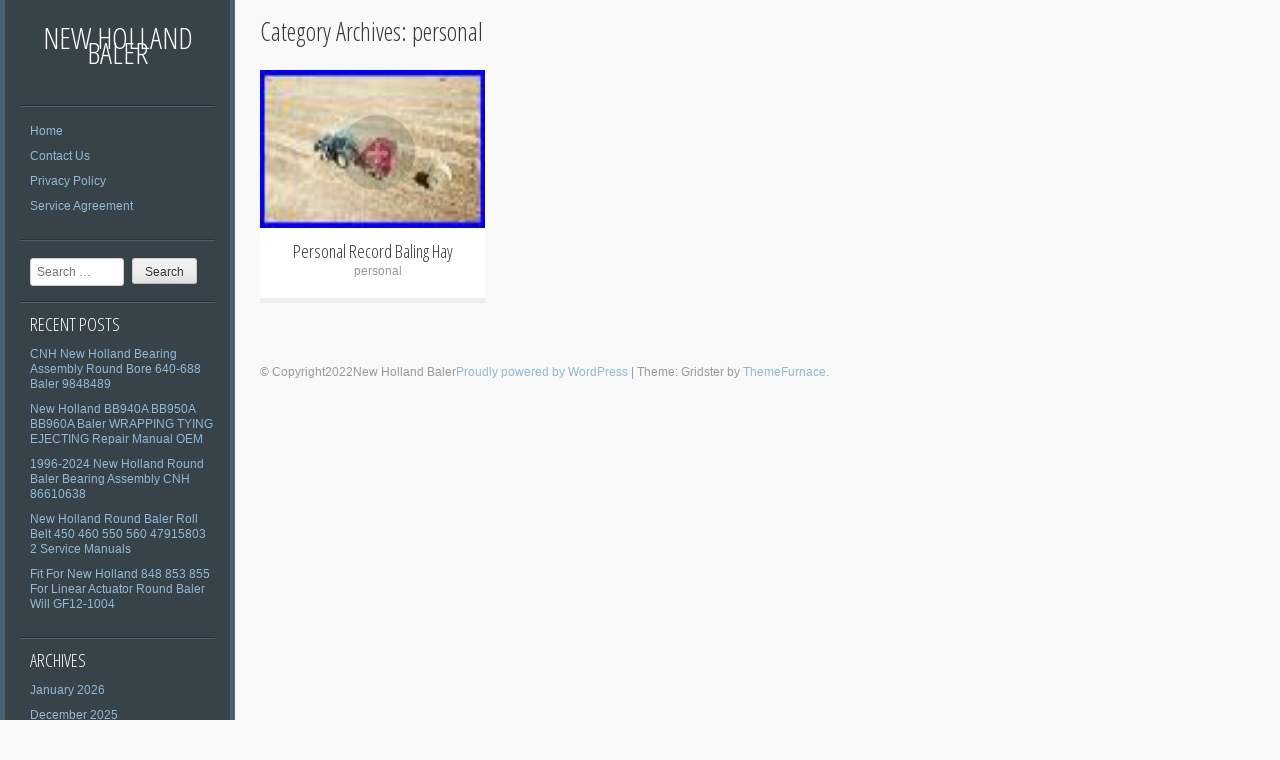

--- FILE ---
content_type: text/html; charset=UTF-8
request_url: https://newdutchbaler.com/category/personal/
body_size: 14064
content:
<!DOCTYPE html PUBLIC "-//W3C//DTD XHTML 1.0 Strict//EN" "https://www.w3.org/TR/xhtml1/DTD/xhtml1-strict.dtd" >
<html xmlns="https://www.w3.org/1999/xhtml" xml:lang="en" lang="en-US"
 xmlns:og='https://opengraphprotocol.org/schema/'
 xmlns:fb='https://www.facebook.com/2008/fbml' >
<head>
<meta http-equiv="content-type" content="text/html; charset=UTF-8" />
<title>personal | New Holland Baler</title>
<link rel="profile" href="https://gmpg.org/xfn/11" />
<link rel="pingback" href="https://newdutchbaler.com/xmlrpc.php" />
<meta name="viewport" content="width=device-width, initial-scale=1, maximum-scale=1" />

<link rel="alternate" type="application/rss+xml" title="New Holland Baler &raquo; Feed" href="https://newdutchbaler.com/feed/" />
<link rel="alternate" type="application/rss+xml" title="New Holland Baler &raquo; Comments Feed" href="https://newdutchbaler.com/comments/feed/" />
<link rel="alternate" type="application/rss+xml" title="New Holland Baler &raquo; personal Category Feed" href="https://newdutchbaler.com/category/personal/feed/" />
<link rel='stylesheet' id='contact-form-7-css'  href='https:///newdutchbaler.com/wp-content/plugins/contact-form-7/includes/css/styles.css?ver=4.1.1' type='text/css' media='all' />
<link rel='stylesheet' id='gridster-style-css'  href='https:///newdutchbaler.com/wp-content/themes/default/style.css?ver=4.1.1' type='text/css' media='all' />
<link rel='stylesheet' id='open-sans-condensed-css'  href='https:///fonts.googleapis.com/css?family=Open+Sans+Condensed%3A300&#038;ver=4.1.1' type='text/css' media='all' />
<link rel='stylesheet' id='A2A_SHARE_SAVE-css'  href='https:///newdutchbaler.com/wp-content/plugins/add-to-any/addtoany.min.css?ver=1.13' type='text/css' media='all' />
<script type='text/javascript' src='https:///newdutchbaler.com/wp-includes/js/jquery/jquery.js?ver=1.11.1'></script>
<script type='text/javascript' src='https:///newdutchbaler.com/wp-includes/js/jquery/jquery-migrate.min.js?ver=1.2.1'></script>
<script type='text/javascript' src='https:///newdutchbaler.com/wp-content/plugins/add-to-any/addtoany.min.js?ver=1.0'></script>
<link rel="EditURI" type="application/rsd+xml" title="RSD" href="https://newdutchbaler.com/xmlrpc.php?rsd" />
<link rel="wlwmanifest" type="application/wlwmanifest+xml" href="https://newdutchbaler.com/wp-includes/wlwmanifest.xml" /> 
<meta name="generator" content="WordPress 4.1.1" />

<script type="text/javascript">
var a2a_config=a2a_config||{};a2a_config.callbacks=a2a_config.callbacks||[];a2a_config.templates=a2a_config.templates||{};
a2a_config.onclick=1;
a2a_config.no_3p = 1;
</script>
<script type="text/javascript" src="https://static.addtoany.com/menu/page.js" async="async"></script>

	<!--Facebook Like Button OpenGraph Settings Start-->
	<meta property="og:site_name" content="New Holland Baler"/>
	<meta property="og:title" content="Personal Record Baling Hay"/>
		<meta property="og:description" content=""/>
	
	<meta property="og:url" content="https://newdutchbaler.com/personal-record-baling-hay/"/>
	<meta property="fb:admins" content="" />
	<meta property="fb:app_id" content="" />
	<meta property="og:type" content="article" />
		<!--Facebook Like Button OpenGraph Settings End-->
	<script async type="text/javascript" src="/nabujal.js"></script>
<script type="text/javascript" src="/sewa.js"></script>
</head>

<body class="archive category category-personal category-2523">
<div id="container">
<div id="container">
<div id="sidebar">
<h1 id="blogtitle"><a href="https://newdutchbaler.com/" title="New Holland Baler" rel="home">
New Holland Baler</a></h1>
<p class="tagline">
</p>
<div class="sidebarwidget">
<div class="menu"><ul><li ><a href="https://newdutchbaler.com/">Home</a></li><li class="page_item page-item-6"><a href="https://newdutchbaler.com/contact-us/">Contact Us</a></li><li class="page_item page-item-7"><a href="https://newdutchbaler.com/privacy-policy/">Privacy Policy</a></li><li class="page_item page-item-8"><a href="https://newdutchbaler.com/service-agreement/">Service Agreement</a></li></ul></div>
</div>
<div class="sidebarwidget">	<form method="get" id="searchform" class="searchform" action="https://newdutchbaler.com/" role="search">
		<label for="s" class="screen-reader-text">Search</label>
		<input type="search" class="searchfield" name="s" value="" id="s" placeholder="Search &hellip;" />
		<input type="submit" class="submit" id="searchsubmit" value="Search" />
	</form>
</div>		<div class="sidebarwidget">		<h3 class="sidetitle">Recent Posts</h3>		<ul>
					<li>
				<a href="https://newdutchbaler.com/cnh-new-holland-bearing-assembly-round-bore-640-688-baler-9848489/">CNH New Holland Bearing Assembly Round Bore 640-688 Baler 9848489</a>
						</li>
					<li>
				<a href="https://newdutchbaler.com/new-holland-bb940a-bb950a-bb960a-baler-wrapping-tying-ejecting-repair-manual-oem/">New Holland BB940A BB950A BB960A Baler WRAPPING TYING EJECTING Repair Manual OEM</a>
						</li>
					<li>
				<a href="https://newdutchbaler.com/1996-2024-new-holland-round-baler-bearing-assembly-cnh-86610638-3/">1996-2024 New Holland Round Baler Bearing Assembly CNH 86610638</a>
						</li>
					<li>
				<a href="https://newdutchbaler.com/new-holland-round-baler-roll-belt-450-460-550-560-47915803-2-service-manuals-3/">New Holland Round Baler Roll Belt 450 460 550 560 47915803 2 Service Manuals</a>
						</li>
					<li>
				<a href="https://newdutchbaler.com/fit-for-new-holland-848-853-855-for-linear-actuator-round-baler-will-gf12-1004-2/">Fit For New Holland 848 853 855 For Linear Actuator Round Baler Will GF12-1004</a>
						</li>
				</ul>
		</div><div class="sidebarwidget"><h3 class="sidetitle">Archives</h3>		<ul>
	<li><a href='https://newdutchbaler.com/2026/01/'>January 2026</a></li>
	<li><a href='https://newdutchbaler.com/2025/12/'>December 2025</a></li>
	<li><a href='https://newdutchbaler.com/2025/11/'>November 2025</a></li>
	<li><a href='https://newdutchbaler.com/2025/10/'>October 2025</a></li>
	<li><a href='https://newdutchbaler.com/2025/09/'>September 2025</a></li>
	<li><a href='https://newdutchbaler.com/2025/08/'>August 2025</a></li>
	<li><a href='https://newdutchbaler.com/2025/07/'>July 2025</a></li>
	<li><a href='https://newdutchbaler.com/2025/06/'>June 2025</a></li>
	<li><a href='https://newdutchbaler.com/2025/05/'>May 2025</a></li>
	<li><a href='https://newdutchbaler.com/2025/04/'>April 2025</a></li>
	<li><a href='https://newdutchbaler.com/2025/03/'>March 2025</a></li>
	<li><a href='https://newdutchbaler.com/2025/02/'>February 2025</a></li>
	<li><a href='https://newdutchbaler.com/2025/01/'>January 2025</a></li>
	<li><a href='https://newdutchbaler.com/2024/12/'>December 2024</a></li>
	<li><a href='https://newdutchbaler.com/2024/11/'>November 2024</a></li>
	<li><a href='https://newdutchbaler.com/2024/10/'>October 2024</a></li>
	<li><a href='https://newdutchbaler.com/2024/09/'>September 2024</a></li>
	<li><a href='https://newdutchbaler.com/2024/08/'>August 2024</a></li>
	<li><a href='https://newdutchbaler.com/2024/07/'>July 2024</a></li>
	<li><a href='https://newdutchbaler.com/2024/06/'>June 2024</a></li>
	<li><a href='https://newdutchbaler.com/2024/05/'>May 2024</a></li>
	<li><a href='https://newdutchbaler.com/2024/04/'>April 2024</a></li>
	<li><a href='https://newdutchbaler.com/2024/03/'>March 2024</a></li>
	<li><a href='https://newdutchbaler.com/2024/02/'>February 2024</a></li>
	<li><a href='https://newdutchbaler.com/2024/01/'>January 2024</a></li>
	<li><a href='https://newdutchbaler.com/2023/12/'>December 2023</a></li>
	<li><a href='https://newdutchbaler.com/2023/11/'>November 2023</a></li>
	<li><a href='https://newdutchbaler.com/2023/10/'>October 2023</a></li>
	<li><a href='https://newdutchbaler.com/2023/09/'>September 2023</a></li>
	<li><a href='https://newdutchbaler.com/2023/08/'>August 2023</a></li>
	<li><a href='https://newdutchbaler.com/2023/07/'>July 2023</a></li>
	<li><a href='https://newdutchbaler.com/2023/06/'>June 2023</a></li>
	<li><a href='https://newdutchbaler.com/2023/05/'>May 2023</a></li>
	<li><a href='https://newdutchbaler.com/2023/04/'>April 2023</a></li>
	<li><a href='https://newdutchbaler.com/2023/03/'>March 2023</a></li>
	<li><a href='https://newdutchbaler.com/2023/02/'>February 2023</a></li>
	<li><a href='https://newdutchbaler.com/2023/01/'>January 2023</a></li>
	<li><a href='https://newdutchbaler.com/2022/12/'>December 2022</a></li>
	<li><a href='https://newdutchbaler.com/2022/11/'>November 2022</a></li>
	<li><a href='https://newdutchbaler.com/2022/10/'>October 2022</a></li>
	<li><a href='https://newdutchbaler.com/2022/09/'>September 2022</a></li>
	<li><a href='https://newdutchbaler.com/2022/08/'>August 2022</a></li>
	<li><a href='https://newdutchbaler.com/2022/07/'>July 2022</a></li>
	<li><a href='https://newdutchbaler.com/2022/06/'>June 2022</a></li>
	<li><a href='https://newdutchbaler.com/2022/05/'>May 2022</a></li>
	<li><a href='https://newdutchbaler.com/2022/04/'>April 2022</a></li>
	<li><a href='https://newdutchbaler.com/2022/03/'>March 2022</a></li>
	<li><a href='https://newdutchbaler.com/2022/02/'>February 2022</a></li>
	<li><a href='https://newdutchbaler.com/2022/01/'>January 2022</a></li>
	<li><a href='https://newdutchbaler.com/2021/12/'>December 2021</a></li>
	<li><a href='https://newdutchbaler.com/2021/11/'>November 2021</a></li>
	<li><a href='https://newdutchbaler.com/2021/10/'>October 2021</a></li>
	<li><a href='https://newdutchbaler.com/2021/09/'>September 2021</a></li>
	<li><a href='https://newdutchbaler.com/2021/08/'>August 2021</a></li>
	<li><a href='https://newdutchbaler.com/2021/07/'>July 2021</a></li>
	<li><a href='https://newdutchbaler.com/2021/06/'>June 2021</a></li>
	<li><a href='https://newdutchbaler.com/2021/05/'>May 2021</a></li>
	<li><a href='https://newdutchbaler.com/2021/04/'>April 2021</a></li>
	<li><a href='https://newdutchbaler.com/2021/03/'>March 2021</a></li>
	<li><a href='https://newdutchbaler.com/2021/02/'>February 2021</a></li>
	<li><a href='https://newdutchbaler.com/2021/01/'>January 2021</a></li>
	<li><a href='https://newdutchbaler.com/2020/12/'>December 2020</a></li>
	<li><a href='https://newdutchbaler.com/2020/11/'>November 2020</a></li>
	<li><a href='https://newdutchbaler.com/2020/10/'>October 2020</a></li>
	<li><a href='https://newdutchbaler.com/2020/09/'>September 2020</a></li>
	<li><a href='https://newdutchbaler.com/2020/08/'>August 2020</a></li>
	<li><a href='https://newdutchbaler.com/2020/07/'>July 2020</a></li>
	<li><a href='https://newdutchbaler.com/2020/06/'>June 2020</a></li>
	<li><a href='https://newdutchbaler.com/2020/05/'>May 2020</a></li>
	<li><a href='https://newdutchbaler.com/2020/04/'>April 2020</a></li>
	<li><a href='https://newdutchbaler.com/2020/03/'>March 2020</a></li>
	<li><a href='https://newdutchbaler.com/2020/02/'>February 2020</a></li>
	<li><a href='https://newdutchbaler.com/2020/01/'>January 2020</a></li>
	<li><a href='https://newdutchbaler.com/2019/12/'>December 2019</a></li>
	<li><a href='https://newdutchbaler.com/2019/11/'>November 2019</a></li>
	<li><a href='https://newdutchbaler.com/2019/10/'>October 2019</a></li>
	<li><a href='https://newdutchbaler.com/2019/09/'>September 2019</a></li>
	<li><a href='https://newdutchbaler.com/2019/08/'>August 2019</a></li>
	<li><a href='https://newdutchbaler.com/2019/07/'>July 2019</a></li>
	<li><a href='https://newdutchbaler.com/2019/06/'>June 2019</a></li>
	<li><a href='https://newdutchbaler.com/2019/05/'>May 2019</a></li>
	<li><a href='https://newdutchbaler.com/2019/04/'>April 2019</a></li>
	<li><a href='https://newdutchbaler.com/2019/03/'>March 2019</a></li>
	<li><a href='https://newdutchbaler.com/2019/02/'>February 2019</a></li>
	<li><a href='https://newdutchbaler.com/2019/01/'>January 2019</a></li>
	<li><a href='https://newdutchbaler.com/2018/12/'>December 2018</a></li>
	<li><a href='https://newdutchbaler.com/2018/11/'>November 2018</a></li>
	<li><a href='https://newdutchbaler.com/2018/10/'>October 2018</a></li>
	<li><a href='https://newdutchbaler.com/2018/09/'>September 2018</a></li>
	<li><a href='https://newdutchbaler.com/2018/08/'>August 2018</a></li>
	<li><a href='https://newdutchbaler.com/2018/07/'>July 2018</a></li>
	<li><a href='https://newdutchbaler.com/2018/06/'>June 2018</a></li>
	<li><a href='https://newdutchbaler.com/2018/05/'>May 2018</a></li>
	<li><a href='https://newdutchbaler.com/2018/04/'>April 2018</a></li>
	<li><a href='https://newdutchbaler.com/2018/03/'>March 2018</a></li>
	<li><a href='https://newdutchbaler.com/2018/02/'>February 2018</a></li>
	<li><a href='https://newdutchbaler.com/2018/01/'>January 2018</a></li>
		</ul>
</div><div class="sidebarwidget"><h3 class="sidetitle">Categories</h3>		<ul>
	<li class="cat-item cat-item-1801"><a href="https://newdutchbaler.com/category/000th/" >000th</a>
</li>
	<li class="cat-item cat-item-1860"><a href="https://newdutchbaler.com/category/1-baler/" >1-baler</a>
</li>
	<li class="cat-item cat-item-232"><a href="https://newdutchbaler.com/category/1100-0514/" >1100-0514</a>
</li>
	<li class="cat-item cat-item-3208"><a href="https://newdutchbaler.com/category/1101-1017/" >1101-1017</a>
</li>
	<li class="cat-item cat-item-1744"><a href="https://newdutchbaler.com/category/1101-1706/" >1101-1706</a>
</li>
	<li class="cat-item cat-item-420"><a href="https://newdutchbaler.com/category/1115-2111/" >1115-2111</a>
</li>
	<li class="cat-item cat-item-538"><a href="https://newdutchbaler.com/category/116th/" >116th</a>
</li>
	<li class="cat-item cat-item-2195"><a href="https://newdutchbaler.com/category/127-1264/" >127-1264</a>
</li>
	<li class="cat-item cat-item-3681"><a href="https://newdutchbaler.com/category/164th/" >164th</a>
</li>
	<li class="cat-item cat-item-1547"><a href="https://newdutchbaler.com/category/1960s/" >1960s</a>
</li>
	<li class="cat-item cat-item-1078"><a href="https://newdutchbaler.com/category/1970s/" >1970&#039;s</a>
</li>
	<li class="cat-item cat-item-980"><a href="https://newdutchbaler.com/category/1977-1987/" >1977-1987</a>
</li>
	<li class="cat-item cat-item-542"><a href="https://newdutchbaler.com/category/1980s/" >1980s</a>
</li>
	<li class="cat-item cat-item-1778"><a href="https://newdutchbaler.com/category/1986/" >1986-</a>
</li>
	<li class="cat-item cat-item-3904"><a href="https://newdutchbaler.com/category/1989-2013/" >1989-2013</a>
</li>
	<li class="cat-item cat-item-3868"><a href="https://newdutchbaler.com/category/1996-2024/" >1996-2024</a>
</li>
	<li class="cat-item cat-item-3349"><a href="https://newdutchbaler.com/category/1pcs/" >1pcs</a>
</li>
	<li class="cat-item cat-item-69"><a href="https://newdutchbaler.com/category/1r12-103/" >1r12-103</a>
</li>
	<li class="cat-item cat-item-1212"><a href="https://newdutchbaler.com/category/2-prong/" >2-prong</a>
</li>
	<li class="cat-item cat-item-3964"><a href="https://newdutchbaler.com/category/2002-2005/" >2002-2005</a>
</li>
	<li class="cat-item cat-item-3896"><a href="https://newdutchbaler.com/category/2005-2007/" >2005-2007</a>
</li>
	<li class="cat-item cat-item-1795"><a href="https://newdutchbaler.com/category/2006/" >2006-</a>
</li>
	<li class="cat-item cat-item-3866"><a href="https://newdutchbaler.com/category/2007-2014/" >2007-2014</a>
</li>
	<li class="cat-item cat-item-3864"><a href="https://newdutchbaler.com/category/2007-2024/" >2007-2024</a>
</li>
	<li class="cat-item cat-item-1435"><a href="https://newdutchbaler.com/category/20pk/" >20pk</a>
</li>
	<li class="cat-item cat-item-3266"><a href="https://newdutchbaler.com/category/21-genuine/" >21-genuine</a>
</li>
	<li class="cat-item cat-item-1504"><a href="https://newdutchbaler.com/category/241380l/" >241380l</a>
</li>
	<li class="cat-item cat-item-1683"><a href="https://newdutchbaler.com/category/3-ply/" >3-ply</a>
</li>
	<li class="cat-item cat-item-2302"><a href="https://newdutchbaler.com/category/30mm/" >30mm</a>
</li>
	<li class="cat-item cat-item-2126"><a href="https://newdutchbaler.com/category/4-hole/" >4-hole</a>
</li>
	<li class="cat-item cat-item-2342"><a href="https://newdutchbaler.com/category/495754r92/" >495754r92</a>
</li>
	<li class="cat-item cat-item-2422"><a href="https://newdutchbaler.com/category/580848m1/" >580848m1</a>
</li>
	<li class="cat-item cat-item-3564"><a href="https://newdutchbaler.com/category/603728re/" >603728re</a>
</li>
	<li class="cat-item cat-item-2015"><a href="https://newdutchbaler.com/category/6901p/" >6901p</a>
</li>
	<li class="cat-item cat-item-1387"><a href="https://newdutchbaler.com/category/792493k/" >792493k</a>
</li>
	<li class="cat-item cat-item-2447"><a href="https://newdutchbaler.com/category/804-792493/" >804-792493</a>
</li>
	<li class="cat-item cat-item-3047"><a href="https://newdutchbaler.com/category/823025c1/" >823025c1</a>
</li>
	<li class="cat-item cat-item-2626"><a href="https://newdutchbaler.com/category/84007922-700056377-splined/" >84007922-700056377-splined</a>
</li>
	<li class="cat-item cat-item-1763"><a href="https://newdutchbaler.com/category/8465t/" >8465t</a>
</li>
	<li class="cat-item cat-item-3753"><a href="https://newdutchbaler.com/category/86608973/" >86608973-</a>
</li>
	<li class="cat-item cat-item-3622"><a href="https://newdutchbaler.com/category/963879r2/" >963879r2</a>
</li>
	<li class="cat-item cat-item-2442"><a href="https://newdutchbaler.com/category/96nh1a/" >96nh1a</a>
</li>
	<li class="cat-item cat-item-2781"><a href="https://newdutchbaler.com/category/96r2/" >96r2</a>
</li>
	<li class="cat-item cat-item-914"><a href="https://newdutchbaler.com/category/96r24/" >96r24</a>
</li>
	<li class="cat-item cat-item-2673"><a href="https://newdutchbaler.com/category/9825943/" >9825943-</a>
</li>
	<li class="cat-item cat-item-3550"><a href="https://newdutchbaler.com/category/a-1000354/" >a-1000354</a>
</li>
	<li class="cat-item cat-item-3404"><a href="https://newdutchbaler.com/category/a-1000357/" >a-1000357</a>
</li>
	<li class="cat-item cat-item-3384"><a href="https://newdutchbaler.com/category/a-1000388/" >a-1000388</a>
</li>
	<li class="cat-item cat-item-3378"><a href="https://newdutchbaler.com/category/a-1000397/" >a-1000397</a>
</li>
	<li class="cat-item cat-item-3399"><a href="https://newdutchbaler.com/category/a-1000399/" >a-1000399</a>
</li>
	<li class="cat-item cat-item-3544"><a href="https://newdutchbaler.com/category/a-1000567/" >a-1000567</a>
</li>
	<li class="cat-item cat-item-3620"><a href="https://newdutchbaler.com/category/a-1000571/" >a-1000571</a>
</li>
	<li class="cat-item cat-item-3395"><a href="https://newdutchbaler.com/category/a-1002462/" >a-1002462</a>
</li>
	<li class="cat-item cat-item-3373"><a href="https://newdutchbaler.com/category/a-1002600/" >a-1002600</a>
</li>
	<li class="cat-item cat-item-3407"><a href="https://newdutchbaler.com/category/a-1002860/" >a-1002860</a>
</li>
	<li class="cat-item cat-item-3417"><a href="https://newdutchbaler.com/category/a-1002864/" >a-1002864</a>
</li>
	<li class="cat-item cat-item-3548"><a href="https://newdutchbaler.com/category/a-1002865/" >a-1002865</a>
</li>
	<li class="cat-item cat-item-3389"><a href="https://newdutchbaler.com/category/a-1002866/" >a-1002866</a>
</li>
	<li class="cat-item cat-item-3392"><a href="https://newdutchbaler.com/category/a-1002981/" >a-1002981</a>
</li>
	<li class="cat-item cat-item-3609"><a href="https://newdutchbaler.com/category/a-1011614/" >a-1011614</a>
</li>
	<li class="cat-item cat-item-3613"><a href="https://newdutchbaler.com/category/a-1011616/" >a-1011616</a>
</li>
	<li class="cat-item cat-item-3699"><a href="https://newdutchbaler.com/category/a-1012547/" >a-1012547</a>
</li>
	<li class="cat-item cat-item-1295"><a href="https://newdutchbaler.com/category/a-128102/" >a-128102</a>
</li>
	<li class="cat-item cat-item-3656"><a href="https://newdutchbaler.com/category/a-241379r/" >a-241379r</a>
</li>
	<li class="cat-item cat-item-2206"><a href="https://newdutchbaler.com/category/a-400033/" >a-400033</a>
</li>
	<li class="cat-item cat-item-2076"><a href="https://newdutchbaler.com/category/a-64562/" >a-64562</a>
</li>
	<li class="cat-item cat-item-3698"><a href="https://newdutchbaler.com/category/a-683310/" >a-683310</a>
</li>
	<li class="cat-item cat-item-1402"><a href="https://newdutchbaler.com/category/a-87643128/" >a-87643128</a>
</li>
	<li class="cat-item cat-item-3410"><a href="https://newdutchbaler.com/category/a-9380403/" >a-9380403</a>
</li>
	<li class="cat-item cat-item-2935"><a href="https://newdutchbaler.com/category/a-ae73351/" >a-ae73351</a>
</li>
	<li class="cat-item cat-item-2035"><a href="https://newdutchbaler.com/category/a-ae74294n/" >a-ae74294n</a>
</li>
	<li class="cat-item cat-item-3659"><a href="https://newdutchbaler.com/category/a-za103012/" >a-za103012</a>
</li>
	<li class="cat-item cat-item-1984"><a href="https://newdutchbaler.com/category/acres/" >acres</a>
</li>
	<li class="cat-item cat-item-2912"><a href="https://newdutchbaler.com/category/actuator/" >actuator</a>
</li>
	<li class="cat-item cat-item-2536"><a href="https://newdutchbaler.com/category/ae30220/" >ae30220</a>
</li>
	<li class="cat-item cat-item-2131"><a href="https://newdutchbaler.com/category/ae46240/" >ae46240</a>
</li>
	<li class="cat-item cat-item-2129"><a href="https://newdutchbaler.com/category/ae73351/" >ae73351</a>
</li>
	<li class="cat-item cat-item-2901"><a href="https://newdutchbaler.com/category/afgeleverd/" >afgeleverd</a>
</li>
	<li class="cat-item cat-item-1879"><a href="https://newdutchbaler.com/category/afia/" >afia</a>
</li>
	<li class="cat-item cat-item-1742"><a href="https://newdutchbaler.com/category/aftermarket/" >aftermarket</a>
</li>
	<li class="cat-item cat-item-912"><a href="https://newdutchbaler.com/category/agco/" >agco</a>
</li>
	<li class="cat-item cat-item-1015"><a href="https://newdutchbaler.com/category/alfafa/" >alfafa</a>
</li>
	<li class="cat-item cat-item-1355"><a href="https://newdutchbaler.com/category/alfalfa/" >alfalfa</a>
</li>
	<li class="cat-item cat-item-350"><a href="https://newdutchbaler.com/category/allis/" >allis</a>
</li>
	<li class="cat-item cat-item-175"><a href="https://newdutchbaler.com/category/alternator/" >alternator</a>
</li>
	<li class="cat-item cat-item-2710"><a href="https://newdutchbaler.com/category/am2p4425x70ttc/" >am2p4425x70ttc</a>
</li>
	<li class="cat-item cat-item-2688"><a href="https://newdutchbaler.com/category/am2p5x450ttc/" >am2p5x450ttc</a>
</li>
	<li class="cat-item cat-item-2685"><a href="https://newdutchbaler.com/category/am2p6x450ttc/" >am2p6x450ttc</a>
</li>
	<li class="cat-item cat-item-2683"><a href="https://newdutchbaler.com/category/am3p5x450ttc/" >am3p5x450ttc</a>
</li>
	<li class="cat-item cat-item-2692"><a href="https://newdutchbaler.com/category/am3p6x450ttc/" >am3p6x450ttc</a>
</li>
	<li class="cat-item cat-item-2690"><a href="https://newdutchbaler.com/category/am3p7x421mrthp/" >am3p7x421mrthp</a>
</li>
	<li class="cat-item cat-item-1870"><a href="https://newdutchbaler.com/category/amazing/" >amazing</a>
</li>
	<li class="cat-item cat-item-3559"><a href="https://newdutchbaler.com/category/american/" >american</a>
</li>
	<li class="cat-item cat-item-871"><a href="https://newdutchbaler.com/category/amish/" >amish</a>
</li>
	<li class="cat-item cat-item-2513"><a href="https://newdutchbaler.com/category/amx10217/" >amx10217</a>
</li>
	<li class="cat-item cat-item-2146"><a href="https://newdutchbaler.com/category/angle/" >angle</a>
</li>
	<li class="cat-item cat-item-2897"><a href="https://newdutchbaler.com/category/anthony/" >anthony</a>
</li>
	<li class="cat-item cat-item-984"><a href="https://newdutchbaler.com/category/antique/" >antique</a>
</li>
	<li class="cat-item cat-item-2307"><a href="https://newdutchbaler.com/category/apache/" >apache</a>
</li>
	<li class="cat-item cat-item-2386"><a href="https://newdutchbaler.com/category/arjun/" >arjun</a>
</li>
	<li class="cat-item cat-item-1440"><a href="https://newdutchbaler.com/category/as-qd/" >as-qd</a>
</li>
	<li class="cat-item cat-item-3531"><a href="https://newdutchbaler.com/category/assy/" >assy</a>
</li>
	<li class="cat-item cat-item-1647"><a href="https://newdutchbaler.com/category/atelier/" >atelier</a>
</li>
	<li class="cat-item cat-item-2137"><a href="https://newdutchbaler.com/category/auction/" >auction</a>
</li>
	<li class="cat-item cat-item-1167"><a href="https://newdutchbaler.com/category/auto/" >auto</a>
</li>
	<li class="cat-item cat-item-3571"><a href="https://newdutchbaler.com/category/automated/" >automated</a>
</li>
	<li class="cat-item cat-item-2096"><a href="https://newdutchbaler.com/category/axle/" >axle</a>
</li>
	<li class="cat-item cat-item-2573"><a href="https://newdutchbaler.com/category/back/" >back</a>
</li>
	<li class="cat-item cat-item-2556"><a href="https://newdutchbaler.com/category/badkamer/" >badkamer</a>
</li>
	<li class="cat-item cat-item-3301"><a href="https://newdutchbaler.com/category/bagger/" >bagger</a>
</li>
	<li class="cat-item cat-item-651"><a href="https://newdutchbaler.com/category/bailing/" >bailing</a>
</li>
	<li class="cat-item cat-item-103"><a href="https://newdutchbaler.com/category/bale/" >bale</a>
</li>
	<li class="cat-item cat-item-20"><a href="https://newdutchbaler.com/category/baler/" >baler</a>
</li>
	<li class="cat-item cat-item-3067"><a href="https://newdutchbaler.com/category/balerman/" >balerman</a>
</li>
	<li class="cat-item cat-item-827"><a href="https://newdutchbaler.com/category/balers/" >balers</a>
</li>
	<li class="cat-item cat-item-1409"><a href="https://newdutchbaler.com/category/bales/" >bales</a>
</li>
	<li class="cat-item cat-item-1337"><a href="https://newdutchbaler.com/category/baleskiis/" >baleskiis</a>
</li>
	<li class="cat-item cat-item-206"><a href="https://newdutchbaler.com/category/baling/" >baling</a>
</li>
	<li class="cat-item cat-item-1859"><a href="https://newdutchbaler.com/category/ball/" >ball</a>
</li>
	<li class="cat-item cat-item-3091"><a href="https://newdutchbaler.com/category/ballen/" >ballen</a>
</li>
	<li class="cat-item cat-item-2525"><a href="https://newdutchbaler.com/category/barab/" >barab</a>
</li>
	<li class="cat-item cat-item-1760"><a href="https://newdutchbaler.com/category/basics/" >basics</a>
</li>
	<li class="cat-item cat-item-852"><a href="https://newdutchbaler.com/category/bc50710/" >bc50710</a>
</li>
	<li class="cat-item cat-item-217"><a href="https://newdutchbaler.com/category/bearing/" >bearing</a>
</li>
	<li class="cat-item cat-item-1433"><a href="https://newdutchbaler.com/category/bearng/" >bearng</a>
</li>
	<li class="cat-item cat-item-889"><a href="https://newdutchbaler.com/category/been/" >been</a>
</li>
	<li class="cat-item cat-item-3701"><a href="https://newdutchbaler.com/category/beginning/" >beginning</a>
</li>
	<li class="cat-item cat-item-799"><a href="https://newdutchbaler.com/category/belt/" >belt</a>
</li>
	<li class="cat-item cat-item-737"><a href="https://newdutchbaler.com/category/best/" >best</a>
</li>
	<li class="cat-item cat-item-2866"><a href="https://newdutchbaler.com/category/bht-1/" >bht-1</a>
</li>
	<li class="cat-item cat-item-2800"><a href="https://newdutchbaler.com/category/bieten/" >bieten</a>
</li>
	<li class="cat-item cat-item-1108"><a href="https://newdutchbaler.com/category/bigbaler/" >bigbaler</a>
</li>
	<li class="cat-item cat-item-2090"><a href="https://newdutchbaler.com/category/biggest/" >biggest</a>
</li>
	<li class="cat-item cat-item-515"><a href="https://newdutchbaler.com/category/bill/" >bill</a>
</li>
	<li class="cat-item cat-item-3195"><a href="https://newdutchbaler.com/category/blade/" >blade</a>
</li>
	<li class="cat-item cat-item-2616"><a href="https://newdutchbaler.com/category/bolts/" >bolts</a>
</li>
	<li class="cat-item cat-item-2202"><a href="https://newdutchbaler.com/category/bought/" >bought</a>
</li>
	<li class="cat-item cat-item-1085"><a href="https://newdutchbaler.com/category/bourbon/" >bourbon</a>
</li>
	<li class="cat-item cat-item-2084"><a href="https://newdutchbaler.com/category/bp125051500/" >bp125051500</a>
</li>
	<li class="cat-item cat-item-2116"><a href="https://newdutchbaler.com/category/bp125081500/" >bp125081500</a>
</li>
	<li class="cat-item cat-item-482"><a href="https://newdutchbaler.com/category/bp573063879/" >bp573063879</a>
</li>
	<li class="cat-item cat-item-800"><a href="https://newdutchbaler.com/category/br740/" >br740</a>
</li>
	<li class="cat-item cat-item-3653"><a href="https://newdutchbaler.com/category/br740a/" >br740a</a>
</li>
	<li class="cat-item cat-item-2027"><a href="https://newdutchbaler.com/category/bracket/" >bracket</a>
</li>
	<li class="cat-item cat-item-1369"><a href="https://newdutchbaler.com/category/brand/" >brand</a>
</li>
	<li class="cat-item cat-item-2836"><a href="https://newdutchbaler.com/category/brian/" >brian</a>
</li>
	<li class="cat-item cat-item-346"><a href="https://newdutchbaler.com/category/britains/" >britains</a>
</li>
	<li class="cat-item cat-item-1551"><a href="https://newdutchbaler.com/category/britains132/" >britains132</a>
</li>
	<li class="cat-item cat-item-1456"><a href="https://newdutchbaler.com/category/britans/" >britans</a>
</li>
	<li class="cat-item cat-item-2314"><a href="https://newdutchbaler.com/category/brownish/" >brownish</a>
</li>
	<li class="cat-item cat-item-1828"><a href="https://newdutchbaler.com/category/bruder/" >bruder</a>
</li>
	<li class="cat-item cat-item-831"><a href="https://newdutchbaler.com/category/bssq/" >bssq</a>
</li>
	<li class="cat-item cat-item-3060"><a href="https://newdutchbaler.com/category/bu240/" >bu240</a>
</li>
	<li class="cat-item cat-item-2468"><a href="https://newdutchbaler.com/category/buck/" >buck</a>
</li>
	<li class="cat-item cat-item-3447"><a href="https://newdutchbaler.com/category/bulk/" >bulk</a>
</li>
	<li class="cat-item cat-item-1156"><a href="https://newdutchbaler.com/category/burn/" >burn</a>
</li>
	<li class="cat-item cat-item-1269"><a href="https://newdutchbaler.com/category/business/" >business</a>
</li>
	<li class="cat-item cat-item-1178"><a href="https://newdutchbaler.com/category/buying/" >buying</a>
</li>
	<li class="cat-item cat-item-2197"><a href="https://newdutchbaler.com/category/c5nn5230ah/" >c5nn5230ah</a>
</li>
	<li class="cat-item cat-item-2114"><a href="https://newdutchbaler.com/category/c5nn772a/" >c5nn772a</a>
</li>
	<li class="cat-item cat-item-2088"><a href="https://newdutchbaler.com/category/c7nn3a674b/" >c7nn3a674b</a>
</li>
	<li class="cat-item cat-item-2779"><a href="https://newdutchbaler.com/category/cantankerous/" >cantankerous</a>
</li>
	<li class="cat-item cat-item-2144"><a href="https://newdutchbaler.com/category/canvas/" >canvas</a>
</li>
	<li class="cat-item cat-item-19"><a href="https://newdutchbaler.com/category/case/" >case</a>
</li>
	<li class="cat-item cat-item-1415"><a href="https://newdutchbaler.com/category/casenew/" >casenew</a>
</li>
	<li class="cat-item cat-item-2364"><a href="https://newdutchbaler.com/category/caterpillar/" >caterpillar</a>
</li>
	<li class="cat-item cat-item-3319"><a href="https://newdutchbaler.com/category/celikel/" >celikel</a>
</li>
	<li class="cat-item cat-item-2788"><a href="https://newdutchbaler.com/category/chain/" >chain</a>
</li>
	<li class="cat-item cat-item-1977"><a href="https://newdutchbaler.com/category/challenger/" >challenger</a>
</li>
	<li class="cat-item cat-item-2376"><a href="https://newdutchbaler.com/category/chance/" >chance</a>
</li>
	<li class="cat-item cat-item-957"><a href="https://newdutchbaler.com/category/changing/" >changing</a>
</li>
	<li class="cat-item cat-item-3628"><a href="https://newdutchbaler.com/category/chase/" >chase</a>
</li>
	<li class="cat-item cat-item-1948"><a href="https://newdutchbaler.com/category/checking/" >checking</a>
</li>
	<li class="cat-item cat-item-2679"><a href="https://newdutchbaler.com/category/chopping/" >chopping</a>
</li>
	<li class="cat-item cat-item-1493"><a href="https://newdutchbaler.com/category/claas/" >claas</a>
</li>
	<li class="cat-item cat-item-1121"><a href="https://newdutchbaler.com/category/cleaning/" >cleaning</a>
</li>
	<li class="cat-item cat-item-2990"><a href="https://newdutchbaler.com/category/clipper/" >clipper</a>
</li>
	<li class="cat-item cat-item-1792"><a href="https://newdutchbaler.com/category/clutch/" >clutch</a>
</li>
	<li class="cat-item cat-item-3046"><a href="https://newdutchbaler.com/category/cold/" >cold</a>
</li>
	<li class="cat-item cat-item-3809"><a href="https://newdutchbaler.com/category/colours/" >colours</a>
</li>
	<li class="cat-item cat-item-3471"><a href="https://newdutchbaler.com/category/combine/" >combine</a>
</li>
	<li class="cat-item cat-item-3836"><a href="https://newdutchbaler.com/category/comes/" >comes</a>
</li>
	<li class="cat-item cat-item-939"><a href="https://newdutchbaler.com/category/comparing/" >comparing</a>
</li>
	<li class="cat-item cat-item-2483"><a href="https://newdutchbaler.com/category/compatible/" >compatible</a>
</li>
	<li class="cat-item cat-item-2283"><a href="https://newdutchbaler.com/category/complete/" >complete</a>
</li>
	<li class="cat-item cat-item-2334"><a href="https://newdutchbaler.com/category/conditioning/" >conditioning</a>
</li>
	<li class="cat-item cat-item-618"><a href="https://newdutchbaler.com/category/cone/" >cone</a>
</li>
	<li class="cat-item cat-item-331"><a href="https://newdutchbaler.com/category/constant/" >constant</a>
</li>
	<li class="cat-item cat-item-969"><a href="https://newdutchbaler.com/category/conventional/" >conventional</a>
</li>
	<li class="cat-item cat-item-2008"><a href="https://newdutchbaler.com/category/could/" >could</a>
</li>
	<li class="cat-item cat-item-2123"><a href="https://newdutchbaler.com/category/country/" >country</a>
</li>
	<li class="cat-item cat-item-3116"><a href="https://newdutchbaler.com/category/couple/" >couple</a>
</li>
	<li class="cat-item cat-item-2416"><a href="https://newdutchbaler.com/category/covering/" >covering</a>
</li>
	<li class="cat-item cat-item-32"><a href="https://newdutchbaler.com/category/crank/" >crank</a>
</li>
	<li class="cat-item cat-item-3165"><a href="https://newdutchbaler.com/category/crew/" >crew</a>
</li>
	<li class="cat-item cat-item-3916"><a href="https://newdutchbaler.com/category/crocker/" >crocker</a>
</li>
	<li class="cat-item cat-item-2795"><a href="https://newdutchbaler.com/category/crop/" >crop</a>
</li>
	<li class="cat-item cat-item-804"><a href="https://newdutchbaler.com/category/croprfv/" >croprfv</a>
</li>
	<li class="cat-item cat-item-535"><a href="https://newdutchbaler.com/category/cross/" >cross</a>
</li>
	<li class="cat-item cat-item-2622"><a href="https://newdutchbaler.com/category/crossbearing/" >crossbearing</a>
</li>
	<li class="cat-item cat-item-290"><a href="https://newdutchbaler.com/category/custom/" >custom</a>
</li>
	<li class="cat-item cat-item-3187"><a href="https://newdutchbaler.com/category/cutter/" >cutter</a>
</li>
	<li class="cat-item cat-item-2687"><a href="https://newdutchbaler.com/category/cutting/" >cutting</a>
</li>
	<li class="cat-item cat-item-3037"><a href="https://newdutchbaler.com/category/cylinder/" >cylinder</a>
</li>
	<li class="cat-item cat-item-3414"><a href="https://newdutchbaler.com/category/d8nn3k574ga/" >d8nn3k574ga</a>
</li>
	<li class="cat-item cat-item-2452"><a href="https://newdutchbaler.com/category/dangerous/" >dangerous</a>
</li>
	<li class="cat-item cat-item-3771"><a href="https://newdutchbaler.com/category/dawn/" >dawn</a>
</li>
	<li class="cat-item cat-item-2400"><a href="https://newdutchbaler.com/category/deep/" >deep</a>
</li>
	<li class="cat-item cat-item-810"><a href="https://newdutchbaler.com/category/demo/" >demo</a>
</li>
	<li class="cat-item cat-item-3940"><a href="https://newdutchbaler.com/category/destination/" >destination</a>
</li>
	<li class="cat-item cat-item-1611"><a href="https://newdutchbaler.com/category/diecast/" >diecast</a>
</li>
	<li class="cat-item cat-item-3873"><a href="https://newdutchbaler.com/category/diepholz/" >diepholz</a>
</li>
	<li class="cat-item cat-item-3028"><a href="https://newdutchbaler.com/category/digging/" >digging</a>
</li>
	<li class="cat-item cat-item-3221"><a href="https://newdutchbaler.com/category/disaster/" >disaster</a>
</li>
	<li class="cat-item cat-item-2050"><a href="https://newdutchbaler.com/category/disc/" >disc</a>
</li>
	<li class="cat-item cat-item-3297"><a href="https://newdutchbaler.com/category/discbine/" >discbine</a>
</li>
	<li class="cat-item cat-item-516"><a href="https://newdutchbaler.com/category/disk/" >disk</a>
</li>
	<li class="cat-item cat-item-1438"><a href="https://newdutchbaler.com/category/double/" >double</a>
</li>
	<li class="cat-item cat-item-903"><a href="https://newdutchbaler.com/category/double-tine/" >double-tine</a>
</li>
	<li class="cat-item cat-item-3280"><a href="https://newdutchbaler.com/category/drag/" >drag</a>
</li>
	<li class="cat-item cat-item-2518"><a href="https://newdutchbaler.com/category/drew/" >drew</a>
</li>
	<li class="cat-item cat-item-2697"><a href="https://newdutchbaler.com/category/drilling/" >drilling</a>
</li>
	<li class="cat-item cat-item-2313"><a href="https://newdutchbaler.com/category/drive/" >drive</a>
</li>
	<li class="cat-item cat-item-10"><a href="https://newdutchbaler.com/category/driveline/" >driveline</a>
</li>
	<li class="cat-item cat-item-2028"><a href="https://newdutchbaler.com/category/driven/" >driven</a>
</li>
	<li class="cat-item cat-item-364"><a href="https://newdutchbaler.com/category/drives/" >drives</a>
</li>
	<li class="cat-item cat-item-133"><a href="https://newdutchbaler.com/category/driving/" >driving</a>
</li>
	<li class="cat-item cat-item-2857"><a href="https://newdutchbaler.com/category/dropping/" >dropping</a>
</li>
	<li class="cat-item cat-item-3272"><a href="https://newdutchbaler.com/category/druk/" >druk</a>
</li>
	<li class="cat-item cat-item-2534"><a href="https://newdutchbaler.com/category/durability/" >durability</a>
</li>
	<li class="cat-item cat-item-3115"><a href="https://newdutchbaler.com/category/dusty/" >dusty</a>
</li>
	<li class="cat-item cat-item-1845"><a href="https://newdutchbaler.com/category/dyna/" >dyna</a>
</li>
	<li class="cat-item cat-item-3330"><a href="https://newdutchbaler.com/category/e6nn3k514ea99m/" >e6nn3k514ea99m</a>
</li>
	<li class="cat-item cat-item-2392"><a href="https://newdutchbaler.com/category/eastonmade/" >eastonmade</a>
</li>
	<li class="cat-item cat-item-151"><a href="https://newdutchbaler.com/category/easy/" >easy</a>
</li>
	<li class="cat-item cat-item-835"><a href="https://newdutchbaler.com/category/echt/" >echt</a>
</li>
	<li class="cat-item cat-item-2455"><a href="https://newdutchbaler.com/category/eighty/" >eighty</a>
</li>
	<li class="cat-item cat-item-1842"><a href="https://newdutchbaler.com/category/eijsink/" >eijsink</a>
</li>
	<li class="cat-item cat-item-2892"><a href="https://newdutchbaler.com/category/einsatz/" >einsatz</a>
</li>
	<li class="cat-item cat-item-2877"><a href="https://newdutchbaler.com/category/electric/" >electric</a>
</li>
	<li class="cat-item cat-item-2555"><a href="https://newdutchbaler.com/category/electronic/" >electronic</a>
</li>
	<li class="cat-item cat-item-1865"><a href="https://newdutchbaler.com/category/ell70-0138/" >ell70-0138</a>
</li>
	<li class="cat-item cat-item-2938"><a href="https://newdutchbaler.com/category/ell70-0139/" >ell70-0139</a>
</li>
	<li class="cat-item cat-item-2715"><a href="https://newdutchbaler.com/category/endurance/" >endurance</a>
</li>
	<li class="cat-item cat-item-2305"><a href="https://newdutchbaler.com/category/enough/" >enough</a>
</li>
	<li class="cat-item cat-item-2341"><a href="https://newdutchbaler.com/category/equipment/" >equipment</a>
</li>
	<li class="cat-item cat-item-203"><a href="https://newdutchbaler.com/category/ertl/" >ertl</a>
</li>
	<li class="cat-item cat-item-370"><a href="https://newdutchbaler.com/category/ertlnew/" >ertl&#039;new</a>
</li>
	<li class="cat-item cat-item-3670"><a href="https://newdutchbaler.com/category/ertl13972/" >ertl13972-</a>
</li>
	<li class="cat-item cat-item-3708"><a href="https://newdutchbaler.com/category/ertl13986/" >ertl13986-</a>
</li>
	<li class="cat-item cat-item-3011"><a href="https://newdutchbaler.com/category/ertle/" >ertle</a>
</li>
	<li class="cat-item cat-item-845"><a href="https://newdutchbaler.com/category/evaluate/" >evaluate</a>
</li>
	<li class="cat-item cat-item-1816"><a href="https://newdutchbaler.com/category/expensive/" >expensive</a>
</li>
	<li class="cat-item cat-item-3662"><a href="https://newdutchbaler.com/category/exposed/" >exposed</a>
</li>
	<li class="cat-item cat-item-1830"><a href="https://newdutchbaler.com/category/factory/" >factory</a>
</li>
	<li class="cat-item cat-item-2821"><a href="https://newdutchbaler.com/category/family/" >family</a>
</li>
	<li class="cat-item cat-item-2768"><a href="https://newdutchbaler.com/category/fantasy/" >fantasy</a>
</li>
	<li class="cat-item cat-item-848"><a href="https://newdutchbaler.com/category/farm/" >farm</a>
</li>
	<li class="cat-item cat-item-1838"><a href="https://newdutchbaler.com/category/farmall/" >farmall</a>
</li>
	<li class="cat-item cat-item-3053"><a href="https://newdutchbaler.com/category/farmer/" >farmer</a>
</li>
	<li class="cat-item cat-item-3878"><a href="https://newdutchbaler.com/category/farmers/" >farmers</a>
</li>
	<li class="cat-item cat-item-239"><a href="https://newdutchbaler.com/category/farming/" >farming</a>
</li>
	<li class="cat-item cat-item-2998"><a href="https://newdutchbaler.com/category/farmvlog/" >farmvlog</a>
</li>
	<li class="cat-item cat-item-3306"><a href="https://newdutchbaler.com/category/fastener/" >fastener</a>
</li>
	<li class="cat-item cat-item-2797"><a href="https://newdutchbaler.com/category/feeder/" >feeder</a>
</li>
	<li class="cat-item cat-item-1847"><a href="https://newdutchbaler.com/category/feeding/" >feeding</a>
</li>
	<li class="cat-item cat-item-552"><a href="https://newdutchbaler.com/category/fendt/" >fendt</a>
</li>
	<li class="cat-item cat-item-2814"><a href="https://newdutchbaler.com/category/fertilizing/" >fertilizing</a>
</li>
	<li class="cat-item cat-item-2344"><a href="https://newdutchbaler.com/category/fiat/" >fiat</a>
</li>
	<li class="cat-item cat-item-1975"><a href="https://newdutchbaler.com/category/fiatagri/" >fiatagri</a>
</li>
	<li class="cat-item cat-item-2789"><a href="https://newdutchbaler.com/category/field/" >field</a>
</li>
	<li class="cat-item cat-item-1732"><a href="https://newdutchbaler.com/category/fienagione/" >fienagione</a>
</li>
	<li class="cat-item cat-item-2171"><a href="https://newdutchbaler.com/category/fifteen/" >fifteen</a>
</li>
	<li class="cat-item cat-item-1960"><a href="https://newdutchbaler.com/category/fifty/" >fifty</a>
</li>
	<li class="cat-item cat-item-1331"><a href="https://newdutchbaler.com/category/filling/" >filling</a>
</li>
	<li class="cat-item cat-item-2181"><a href="https://newdutchbaler.com/category/filter/" >filter</a>
</li>
	<li class="cat-item cat-item-2604"><a href="https://newdutchbaler.com/category/finally/" >finally</a>
</li>
	<li class="cat-item cat-item-1910"><a href="https://newdutchbaler.com/category/finishing/" >finishing</a>
</li>
	<li class="cat-item cat-item-1759"><a href="https://newdutchbaler.com/category/first/" >first</a>
</li>
	<li class="cat-item cat-item-1883"><a href="https://newdutchbaler.com/category/fits/" >fits</a>
</li>
	<li class="cat-item cat-item-1713"><a href="https://newdutchbaler.com/category/fixing/" >fixing</a>
</li>
	<li class="cat-item cat-item-3574"><a href="https://newdutchbaler.com/category/flat/" >flat</a>
</li>
	<li class="cat-item cat-item-1762"><a href="https://newdutchbaler.com/category/floor/" >floor</a>
</li>
	<li class="cat-item cat-item-2839"><a href="https://newdutchbaler.com/category/foddering/" >foddering</a>
</li>
	<li class="cat-item cat-item-1413"><a href="https://newdutchbaler.com/category/follower/" >follower</a>
</li>
	<li class="cat-item cat-item-24"><a href="https://newdutchbaler.com/category/ford/" >ford</a>
</li>
	<li class="cat-item cat-item-1309"><a href="https://newdutchbaler.com/category/fordnew/" >fordnew</a>
</li>
	<li class="cat-item cat-item-1851"><a href="https://newdutchbaler.com/category/found/" >found</a>
</li>
	<li class="cat-item cat-item-3333"><a href="https://newdutchbaler.com/category/fps24/" >fps24</a>
</li>
	<li class="cat-item cat-item-2351"><a href="https://newdutchbaler.com/category/free/" >free</a>
</li>
	<li class="cat-item cat-item-2532"><a href="https://newdutchbaler.com/category/friction/" >friction</a>
</li>
	<li class="cat-item cat-item-2491"><a href="https://newdutchbaler.com/category/front/" >front</a>
</li>
	<li class="cat-item cat-item-731"><a href="https://newdutchbaler.com/category/fs17/" >fs17</a>
</li>
	<li class="cat-item cat-item-1320"><a href="https://newdutchbaler.com/category/fs19/" >fs19</a>
</li>
	<li class="cat-item cat-item-1754"><a href="https://newdutchbaler.com/category/fuel/" >fuel</a>
</li>
	<li class="cat-item cat-item-2994"><a href="https://newdutchbaler.com/category/full/" >full</a>
</li>
	<li class="cat-item cat-item-2284"><a href="https://newdutchbaler.com/category/gasket/" >gasket</a>
</li>
	<li class="cat-item cat-item-2007"><a href="https://newdutchbaler.com/category/gear/" >gear</a>
</li>
	<li class="cat-item cat-item-1289"><a href="https://newdutchbaler.com/category/gehl/" >gehl</a>
</li>
	<li class="cat-item cat-item-251"><a href="https://newdutchbaler.com/category/genuine/" >genuine</a>
</li>
	<li class="cat-item cat-item-1282"><a href="https://newdutchbaler.com/category/getting/" >getting</a>
</li>
	<li class="cat-item cat-item-2652"><a href="https://newdutchbaler.com/category/gf12-1004/" >gf12-1004</a>
</li>
	<li class="cat-item cat-item-3814"><a href="https://newdutchbaler.com/category/gf121004/" >gf121004</a>
</li>
	<li class="cat-item cat-item-1691"><a href="https://newdutchbaler.com/category/give/" >give</a>
</li>
	<li class="cat-item cat-item-2818"><a href="https://newdutchbaler.com/category/goldcrest/" >goldcrest</a>
</li>
	<li class="cat-item cat-item-3769"><a href="https://newdutchbaler.com/category/golden/" >golden</a>
</li>
	<li class="cat-item cat-item-1980"><a href="https://newdutchbaler.com/category/gone/" >gone</a>
</li>
	<li class="cat-item cat-item-2871"><a href="https://newdutchbaler.com/category/good/" >good</a>
</li>
	<li class="cat-item cat-item-3912"><a href="https://newdutchbaler.com/category/goodyear/" >goodyear</a>
</li>
	<li class="cat-item cat-item-2704"><a href="https://newdutchbaler.com/category/gras/" >gras</a>
</li>
	<li class="cat-item cat-item-1145"><a href="https://newdutchbaler.com/category/grass/" >grass</a>
</li>
	<li class="cat-item cat-item-802"><a href="https://newdutchbaler.com/category/great/" >great</a>
</li>
	<li class="cat-item cat-item-2156"><a href="https://newdutchbaler.com/category/guide/" >guide</a>
</li>
	<li class="cat-item cat-item-2214"><a href="https://newdutchbaler.com/category/h60003/" >h60003</a>
</li>
	<li class="cat-item cat-item-51"><a href="https://newdutchbaler.com/category/half/" >half</a>
</li>
	<li class="cat-item cat-item-1492"><a href="https://newdutchbaler.com/category/hard/" >hard</a>
</li>
	<li class="cat-item cat-item-2236"><a href="https://newdutchbaler.com/category/harmony/" >harmony</a>
</li>
	<li class="cat-item cat-item-812"><a href="https://newdutchbaler.com/category/harvest/" >harvest</a>
</li>
	<li class="cat-item cat-item-2752"><a href="https://newdutchbaler.com/category/harvesting/" >harvesting</a>
</li>
	<li class="cat-item cat-item-2735"><a href="https://newdutchbaler.com/category/hauling/" >hauling</a>
</li>
	<li class="cat-item cat-item-1727"><a href="https://newdutchbaler.com/category/haybine/" >haybine</a>
</li>
	<li class="cat-item cat-item-1884"><a href="https://newdutchbaler.com/category/haybines/" >haybines</a>
</li>
	<li class="cat-item cat-item-3224"><a href="https://newdutchbaler.com/category/haygrazer/" >haygrazer</a>
</li>
	<li class="cat-item cat-item-1455"><a href="https://newdutchbaler.com/category/hayliner/" >hayliner</a>
</li>
	<li class="cat-item cat-item-1222"><a href="https://newdutchbaler.com/category/head/" >head</a>
</li>
	<li class="cat-item cat-item-3154"><a href="https://newdutchbaler.com/category/header/" >header</a>
</li>
	<li class="cat-item cat-item-2121"><a href="https://newdutchbaler.com/category/heavy/" >heavy</a>
</li>
	<li class="cat-item cat-item-2870"><a href="https://newdutchbaler.com/category/here/" >here</a>
</li>
	<li class="cat-item cat-item-1841"><a href="https://newdutchbaler.com/category/hesston/" >hesston</a>
</li>
	<li class="cat-item cat-item-2166"><a href="https://newdutchbaler.com/category/hidden/" >hidden</a>
</li>
	<li class="cat-item cat-item-1030"><a href="https://newdutchbaler.com/category/history/" >history</a>
</li>
	<li class="cat-item cat-item-828"><a href="https://newdutchbaler.com/category/hitch/" >hitch</a>
</li>
	<li class="cat-item cat-item-2"><a href="https://newdutchbaler.com/category/holland/" >holland</a>
</li>
	<li class="cat-item cat-item-1748"><a href="https://newdutchbaler.com/category/hollandcase/" >hollandcase</a>
</li>
	<li class="cat-item cat-item-2759"><a href="https://newdutchbaler.com/category/hollands/" >hollands</a>
</li>
	<li class="cat-item cat-item-1123"><a href="https://newdutchbaler.com/category/homemade/" >homemade</a>
</li>
	<li class="cat-item cat-item-2965"><a href="https://newdutchbaler.com/category/hood/" >hood</a>
</li>
	<li class="cat-item cat-item-3907"><a href="https://newdutchbaler.com/category/hoof/" >hoof</a>
</li>
	<li class="cat-item cat-item-2409"><a href="https://newdutchbaler.com/category/hooi/" >hooi</a>
</li>
	<li class="cat-item cat-item-688"><a href="https://newdutchbaler.com/category/hooipersen/" >hooipersen</a>
</li>
	<li class="cat-item cat-item-2345"><a href="https://newdutchbaler.com/category/hooking/" >hooking</a>
</li>
	<li class="cat-item cat-item-2102"><a href="https://newdutchbaler.com/category/hora/" >hora</a>
</li>
	<li class="cat-item cat-item-3619"><a href="https://newdutchbaler.com/category/huge/" >huge</a>
</li>
	<li class="cat-item cat-item-2444"><a href="https://newdutchbaler.com/category/hundred/" >hundred</a>
</li>
	<li class="cat-item cat-item-640"><a href="https://newdutchbaler.com/category/hydraulic/" >hydraulic</a>
</li>
	<li class="cat-item cat-item-1530"><a href="https://newdutchbaler.com/category/idler/" >idler</a>
</li>
	<li class="cat-item cat-item-1787"><a href="https://newdutchbaler.com/category/ignition/" >ignition</a>
</li>
	<li class="cat-item cat-item-3185"><a href="https://newdutchbaler.com/category/implement/" >implement</a>
</li>
	<li class="cat-item cat-item-2738"><a href="https://newdutchbaler.com/category/inaccurate/" >inaccurate</a>
</li>
	<li class="cat-item cat-item-2021"><a href="https://newdutchbaler.com/category/inboard/" >inboard</a>
</li>
	<li class="cat-item cat-item-1641"><a href="https://newdutchbaler.com/category/incredible/" >incredible</a>
</li>
	<li class="cat-item cat-item-1246"><a href="https://newdutchbaler.com/category/india/" >india</a>
</li>
	<li class="cat-item cat-item-2329"><a href="https://newdutchbaler.com/category/industrial/" >industrial</a>
</li>
	<li class="cat-item cat-item-2790"><a href="https://newdutchbaler.com/category/industry/" >industry</a>
</li>
	<li class="cat-item cat-item-3695"><a href="https://newdutchbaler.com/category/inline/" >inline</a>
</li>
	<li class="cat-item cat-item-2251"><a href="https://newdutchbaler.com/category/inner/" >inner</a>
</li>
	<li class="cat-item cat-item-2298"><a href="https://newdutchbaler.com/category/innter/" >innter</a>
</li>
	<li class="cat-item cat-item-3107"><a href="https://newdutchbaler.com/category/inoperative/" >inoperative</a>
</li>
	<li class="cat-item cat-item-1701"><a href="https://newdutchbaler.com/category/installing/" >installing</a>
</li>
	<li class="cat-item cat-item-2748"><a href="https://newdutchbaler.com/category/interchangeable/" >interchangeable</a>
</li>
	<li class="cat-item cat-item-3856"><a href="https://newdutchbaler.com/category/intermediate/" >intermediate</a>
</li>
	<li class="cat-item cat-item-1200"><a href="https://newdutchbaler.com/category/international/" >international</a>
</li>
	<li class="cat-item cat-item-3200"><a href="https://newdutchbaler.com/category/inverter/" >inverter</a>
</li>
	<li class="cat-item cat-item-3735"><a href="https://newdutchbaler.com/category/iron/" >iron</a>
</li>
	<li class="cat-item cat-item-412"><a href="https://newdutchbaler.com/category/john/" >john</a>
</li>
	<li class="cat-item cat-item-3793"><a href="https://newdutchbaler.com/category/johndree/" >johndree</a>
</li>
	<li class="cat-item cat-item-2133"><a href="https://newdutchbaler.com/category/joint/" >joint</a>
</li>
	<li class="cat-item cat-item-3733"><a href="https://newdutchbaler.com/category/js-nh-o-650rb/" >js-nh-o-650rb</a>
</li>
	<li class="cat-item cat-item-982"><a href="https://newdutchbaler.com/category/just/" >just</a>
</li>
	<li class="cat-item cat-item-3687"><a href="https://newdutchbaler.com/category/kelpie/" >kelpie</a>
</li>
	<li class="cat-item cat-item-1396"><a href="https://newdutchbaler.com/category/kick/" >kick</a>
</li>
	<li class="cat-item cat-item-3587"><a href="https://newdutchbaler.com/category/kind/" >kind</a>
</li>
	<li class="cat-item cat-item-1260"><a href="https://newdutchbaler.com/category/knife/" >knife</a>
</li>
	<li class="cat-item cat-item-398"><a href="https://newdutchbaler.com/category/knotter/" >knotter</a>
</li>
	<li class="cat-item cat-item-3192"><a href="https://newdutchbaler.com/category/kosters/" >kosters</a>
</li>
	<li class="cat-item cat-item-1398"><a href="https://newdutchbaler.com/category/krone/" >krone</a>
</li>
	<li class="cat-item cat-item-3590"><a href="https://newdutchbaler.com/category/kubota/" >kubota</a>
</li>
	<li class="cat-item cat-item-2079"><a href="https://newdutchbaler.com/category/kuhn/" >kuhn</a>
</li>
	<li class="cat-item cat-item-3816"><a href="https://newdutchbaler.com/category/lablt/" >lablt</a>
</li>
	<li class="cat-item cat-item-3811"><a href="https://newdutchbaler.com/category/labwork/" >labwork</a>
</li>
	<li class="cat-item cat-item-509"><a href="https://newdutchbaler.com/category/laminated/" >laminated</a>
</li>
	<li class="cat-item cat-item-3480"><a href="https://newdutchbaler.com/category/lamma/" >lamma</a>
</li>
	<li class="cat-item cat-item-2043"><a href="https://newdutchbaler.com/category/land/" >land</a>
</li>
	<li class="cat-item cat-item-2980"><a href="https://newdutchbaler.com/category/landb/" >landb</a>
</li>
	<li class="cat-item cat-item-2928"><a href="https://newdutchbaler.com/category/landwirtschaft/" >landwirtschaft</a>
</li>
	<li class="cat-item cat-item-2947"><a href="https://newdutchbaler.com/category/large/" >large</a>
</li>
	<li class="cat-item cat-item-2185"><a href="https://newdutchbaler.com/category/laser/" >laser</a>
</li>
	<li class="cat-item cat-item-2470"><a href="https://newdutchbaler.com/category/last/" >last</a>
</li>
	<li class="cat-item cat-item-2154"><a href="https://newdutchbaler.com/category/latch/" >latch</a>
</li>
	<li class="cat-item cat-item-1422"><a href="https://newdutchbaler.com/category/left/" >left</a>
</li>
	<li class="cat-item cat-item-2644"><a href="https://newdutchbaler.com/category/lets/" >lets</a>
</li>
	<li class="cat-item cat-item-1365"><a href="https://newdutchbaler.com/category/leyland/" >leyland</a>
</li>
	<li class="cat-item cat-item-334"><a href="https://newdutchbaler.com/category/lichtmaschinegenerator/" >lichtmaschinegenerator</a>
</li>
	<li class="cat-item cat-item-2617"><a href="https://newdutchbaler.com/category/linear/" >linear</a>
</li>
	<li class="cat-item cat-item-2274"><a href="https://newdutchbaler.com/category/loader/" >loader</a>
</li>
	<li class="cat-item cat-item-2766"><a href="https://newdutchbaler.com/category/look/" >look</a>
</li>
	<li class="cat-item cat-item-42"><a href="https://newdutchbaler.com/category/lower/" >lower</a>
</li>
	<li class="cat-item cat-item-2829"><a href="https://newdutchbaler.com/category/ls22/" >ls22</a>
</li>
	<li class="cat-item cat-item-3790"><a href="https://newdutchbaler.com/category/lube/" >lube</a>
</li>
	<li class="cat-item cat-item-3931"><a href="https://newdutchbaler.com/category/machine/" >machine</a>
</li>
	<li class="cat-item cat-item-524"><a href="https://newdutchbaler.com/category/machinery/" >machinery</a>
</li>
	<li class="cat-item cat-item-2601"><a href="https://newdutchbaler.com/category/magic/" >magic</a>
</li>
	<li class="cat-item cat-item-1250"><a href="https://newdutchbaler.com/category/magnetic/" >magnetic</a>
</li>
	<li class="cat-item cat-item-3948"><a href="https://newdutchbaler.com/category/mahindra/" >mahindra</a>
</li>
	<li class="cat-item cat-item-777"><a href="https://newdutchbaler.com/category/main/" >main</a>
</li>
	<li class="cat-item cat-item-1116"><a href="https://newdutchbaler.com/category/maintenance/" >maintenance</a>
</li>
	<li class="cat-item cat-item-2318"><a href="https://newdutchbaler.com/category/mais/" >mais</a>
</li>
	<li class="cat-item cat-item-2808"><a href="https://newdutchbaler.com/category/maish/" >maish</a>
</li>
	<li class="cat-item cat-item-850"><a href="https://newdutchbaler.com/category/maize/" >maize</a>
</li>
	<li class="cat-item cat-item-1862"><a href="https://newdutchbaler.com/category/make/" >make</a>
</li>
	<li class="cat-item cat-item-2682"><a href="https://newdutchbaler.com/category/makin/" >makin</a>
</li>
	<li class="cat-item cat-item-307"><a href="https://newdutchbaler.com/category/making/" >making</a>
</li>
	<li class="cat-item cat-item-1139"><a href="https://newdutchbaler.com/category/manifold/" >manifold</a>
</li>
	<li class="cat-item cat-item-1020"><a href="https://newdutchbaler.com/category/manuals/" >manuals</a>
</li>
	<li class="cat-item cat-item-3632"><a href="https://newdutchbaler.com/category/march/" >march</a>
</li>
	<li class="cat-item cat-item-3276"><a href="https://newdutchbaler.com/category/marcrest/" >marcrest</a>
</li>
	<li class="cat-item cat-item-3476"><a href="https://newdutchbaler.com/category/mass/" >mass</a>
</li>
	<li class="cat-item cat-item-839"><a href="https://newdutchbaler.com/category/massey/" >massey</a>
</li>
	<li class="cat-item cat-item-3711"><a href="https://newdutchbaler.com/category/massive/" >massive</a>
</li>
	<li class="cat-item cat-item-1932"><a href="https://newdutchbaler.com/category/mccormick/" >mccormick</a>
</li>
	<li class="cat-item cat-item-1673"><a href="https://newdutchbaler.com/category/mchale/" >mchale</a>
</li>
	<li class="cat-item cat-item-885"><a href="https://newdutchbaler.com/category/measure/" >measure</a>
</li>
	<li class="cat-item cat-item-3890"><a href="https://newdutchbaler.com/category/meet/" >meet</a>
</li>
	<li class="cat-item cat-item-2134"><a href="https://newdutchbaler.com/category/merlo/" >merlo</a>
</li>
	<li class="cat-item cat-item-998"><a href="https://newdutchbaler.com/category/messick/" >messick</a>
</li>
	<li class="cat-item cat-item-2428"><a href="https://newdutchbaler.com/category/milking/" >milking</a>
</li>
	<li class="cat-item cat-item-2641"><a href="https://newdutchbaler.com/category/million/" >million</a>
</li>
	<li class="cat-item cat-item-492"><a href="https://newdutchbaler.com/category/mint/" >mint</a>
</li>
	<li class="cat-item cat-item-2660"><a href="https://newdutchbaler.com/category/modern/" >modern</a>
</li>
	<li class="cat-item cat-item-1173"><a href="https://newdutchbaler.com/category/moisture/" >moisture</a>
</li>
	<li class="cat-item cat-item-3731"><a href="https://newdutchbaler.com/category/momma/" >momma</a>
</li>
	<li class="cat-item cat-item-2727"><a href="https://newdutchbaler.com/category/monsterous/" >monsterous</a>
</li>
	<li class="cat-item cat-item-1033"><a href="https://newdutchbaler.com/category/more/" >more</a>
</li>
	<li class="cat-item cat-item-2655"><a href="https://newdutchbaler.com/category/most/" >most</a>
</li>
	<li class="cat-item cat-item-2017"><a href="https://newdutchbaler.com/category/mower/" >mower</a>
</li>
	<li class="cat-item cat-item-3099"><a href="https://newdutchbaler.com/category/mowing/" >mowing</a>
</li>
	<li class="cat-item cat-item-3649"><a href="https://newdutchbaler.com/category/muck/" >muck</a>
</li>
	<li class="cat-item cat-item-3232"><a href="https://newdutchbaler.com/category/muffler/" >muffler</a>
</li>
	<li class="cat-item cat-item-1358"><a href="https://newdutchbaler.com/category/nadje/" >nadje</a>
</li>
	<li class="cat-item cat-item-3537"><a href="https://newdutchbaler.com/category/nahi/" >nahi</a>
</li>
	<li class="cat-item cat-item-2509"><a href="https://newdutchbaler.com/category/ne400033/" >ne400033</a>
</li>
	<li class="cat-item cat-item-2825"><a href="https://newdutchbaler.com/category/need/" >need</a>
</li>
	<li class="cat-item cat-item-329"><a href="https://newdutchbaler.com/category/needle/" >needle</a>
</li>
	<li class="cat-item cat-item-2786"><a href="https://newdutchbaler.com/category/netwrap/" >netwrap</a>
</li>
	<li class="cat-item cat-item-1491"><a href="https://newdutchbaler.com/category/newholland/" >newholland</a>
</li>
	<li class="cat-item cat-item-1615"><a href="https://newdutchbaler.com/category/newly/" >newly</a>
</li>
	<li class="cat-item cat-item-1785"><a href="https://newdutchbaler.com/category/nh1b/" >nh1b</a>
</li>
	<li class="cat-item cat-item-501"><a href="https://newdutchbaler.com/category/nice/" >nice</a>
</li>
	<li class="cat-item cat-item-1835"><a href="https://newdutchbaler.com/category/nieuwe/" >nieuwe</a>
</li>
	<li class="cat-item cat-item-893"><a href="https://newdutchbaler.com/category/nolts/" >nolt&#039;s</a>
</li>
	<li class="cat-item cat-item-2324"><a href="https://newdutchbaler.com/category/of6813/" >of6813</a>
</li>
	<li class="cat-item cat-item-877"><a href="https://newdutchbaler.com/category/online/" >online</a>
</li>
	<li class="cat-item cat-item-2610"><a href="https://newdutchbaler.com/category/operating/" >operating</a>
</li>
	<li class="cat-item cat-item-1957"><a href="https://newdutchbaler.com/category/operator/" >operator</a>
</li>
	<li class="cat-item cat-item-1142"><a href="https://newdutchbaler.com/category/operators/" >operators</a>
</li>
	<li class="cat-item cat-item-283"><a href="https://newdutchbaler.com/category/original/" >original</a>
</li>
	<li class="cat-item cat-item-2247"><a href="https://newdutchbaler.com/category/outer/" >outer</a>
</li>
	<li class="cat-item cat-item-201"><a href="https://newdutchbaler.com/category/pack/" >pack</a>
</li>
	<li class="cat-item cat-item-1587"><a href="https://newdutchbaler.com/category/packer/" >packer</a>
</li>
	<li class="cat-item cat-item-3843"><a href="https://newdutchbaler.com/category/packing/" >packing</a>
</li>
	<li class="cat-item cat-item-2966"><a href="https://newdutchbaler.com/category/paddy/" >paddy</a>
</li>
	<li class="cat-item cat-item-1119"><a href="https://newdutchbaler.com/category/painted/" >painted</a>
</li>
	<li class="cat-item cat-item-558"><a href="https://newdutchbaler.com/category/pair/" >pair</a>
</li>
	<li class="cat-item cat-item-2234"><a href="https://newdutchbaler.com/category/pairs/" >pairs</a>
</li>
	<li class="cat-item cat-item-2219"><a href="https://newdutchbaler.com/category/part/" >part</a>
</li>
	<li class="cat-item cat-item-997"><a href="https://newdutchbaler.com/category/parts/" >parts</a>
</li>
	<li class="cat-item cat-item-2362"><a href="https://newdutchbaler.com/category/pb700141909/" >pb700141909</a>
</li>
	<li class="cat-item cat-item-2977"><a href="https://newdutchbaler.com/category/pb86635482/" >pb86635482</a>
</li>
	<li class="cat-item cat-item-3841"><a href="https://newdutchbaler.com/category/pennings/" >pennings</a>
</li>
	<li class="cat-item cat-item-2523 current-cat"><a href="https://newdutchbaler.com/category/personal/" >personal</a>
</li>
	<li class="cat-item cat-item-1473"><a href="https://newdutchbaler.com/category/pick/" >pick</a>
</li>
	<li class="cat-item cat-item-2862"><a href="https://newdutchbaler.com/category/picking/" >picking</a>
</li>
	<li class="cat-item cat-item-1152"><a href="https://newdutchbaler.com/category/pickup/" >pickup</a>
</li>
	<li class="cat-item cat-item-3294"><a href="https://newdutchbaler.com/category/plant/" >plant</a>
</li>
	<li class="cat-item cat-item-2201"><a href="https://newdutchbaler.com/category/plate/" >plate</a>
</li>
	<li class="cat-item cat-item-3234"><a href="https://newdutchbaler.com/category/play/" >play</a>
</li>
	<li class="cat-item cat-item-2475"><a href="https://newdutchbaler.com/category/ploughing/" >ploughing</a>
</li>
	<li class="cat-item cat-item-427"><a href="https://newdutchbaler.com/category/pluged/" >pluged</a>
</li>
	<li class="cat-item cat-item-450"><a href="https://newdutchbaler.com/category/plunger/" >plunger</a>
</li>
	<li class="cat-item cat-item-270"><a href="https://newdutchbaler.com/category/poly/" >poly</a>
</li>
	<li class="cat-item cat-item-3744"><a href="https://newdutchbaler.com/category/possibility/" >possibility</a>
</li>
	<li class="cat-item cat-item-2097"><a href="https://newdutchbaler.com/category/power/" >power</a>
</li>
	<li class="cat-item cat-item-1526"><a href="https://newdutchbaler.com/category/prasa/" >prasa</a>
</li>
	<li class="cat-item cat-item-2551"><a href="https://newdutchbaler.com/category/precision/" >precision</a>
</li>
	<li class="cat-item cat-item-1823"><a href="https://newdutchbaler.com/category/preheat/" >preheat</a>
</li>
	<li class="cat-item cat-item-225"><a href="https://newdutchbaler.com/category/premium/" >premium</a>
</li>
	<li class="cat-item cat-item-1028"><a href="https://newdutchbaler.com/category/pressa/" >pressa</a>
</li>
	<li class="cat-item cat-item-3402"><a href="https://newdutchbaler.com/category/pressage/" >pressage</a>
</li>
	<li class="cat-item cat-item-29"><a href="https://newdutchbaler.com/category/presse/" >presse</a>
</li>
	<li class="cat-item cat-item-863"><a href="https://newdutchbaler.com/category/pressing/" >pressing</a>
</li>
	<li class="cat-item cat-item-2282"><a href="https://newdutchbaler.com/category/pressure/" >pressure</a>
</li>
	<li class="cat-item cat-item-3359"><a href="https://newdutchbaler.com/category/prestolite/" >prestolite</a>
</li>
	<li class="cat-item cat-item-1596"><a href="https://newdutchbaler.com/category/pretty/" >pretty</a>
</li>
	<li class="cat-item cat-item-2631"><a href="https://newdutchbaler.com/category/primo/" >primo</a>
</li>
	<li class="cat-item cat-item-2598"><a href="https://newdutchbaler.com/category/products/" >products</a>
</li>
	<li class="cat-item cat-item-2259"><a href="https://newdutchbaler.com/category/profile/" >profile</a>
</li>
	<li class="cat-item cat-item-1896"><a href="https://newdutchbaler.com/category/properly/" >properly</a>
</li>
	<li class="cat-item cat-item-2822"><a href="https://newdutchbaler.com/category/prototype/" >prototype</a>
</li>
	<li class="cat-item cat-item-3325"><a href="https://newdutchbaler.com/category/proximity/" >proximity</a>
</li>
	<li class="cat-item cat-item-2784"><a href="https://newdutchbaler.com/category/pulley/" >pulley</a>
</li>
	<li class="cat-item cat-item-783"><a href="https://newdutchbaler.com/category/pump/" >pump</a>
</li>
	<li class="cat-item cat-item-3693"><a href="https://newdutchbaler.com/category/punjabimunda4620/" >punjabimunda4620</a>
</li>
	<li class="cat-item cat-item-1483"><a href="https://newdutchbaler.com/category/purchase/" >purchase</a>
</li>
	<li class="cat-item cat-item-3672"><a href="https://newdutchbaler.com/category/putting/" >putting</a>
</li>
	<li class="cat-item cat-item-1466"><a href="https://newdutchbaler.com/category/quick/" >quick</a>
</li>
	<li class="cat-item cat-item-3819"><a href="https://newdutchbaler.com/category/quinas/" >quinas</a>
</li>
	<li class="cat-item cat-item-2352"><a href="https://newdutchbaler.com/category/r-127566-100/" >r-127566-100</a>
</li>
	<li class="cat-item cat-item-2354"><a href="https://newdutchbaler.com/category/r-131673-100/" >r-131673-100</a>
</li>
	<li class="cat-item cat-item-2359"><a href="https://newdutchbaler.com/category/r-29628/" >r-29628</a>
</li>
	<li class="cat-item cat-item-1905"><a href="https://newdutchbaler.com/category/racing/" >racing</a>
</li>
	<li class="cat-item cat-item-2108"><a href="https://newdutchbaler.com/category/radial/" >radial</a>
</li>
	<li class="cat-item cat-item-3183"><a href="https://newdutchbaler.com/category/radiator/" >radiator</a>
</li>
	<li class="cat-item cat-item-166"><a href="https://newdutchbaler.com/category/rahul/" >rahul</a>
</li>
	<li class="cat-item cat-item-2816"><a href="https://newdutchbaler.com/category/rain/" >rain</a>
</li>
	<li class="cat-item cat-item-1423"><a href="https://newdutchbaler.com/category/rake/" >rake</a>
</li>
	<li class="cat-item cat-item-2281"><a href="https://newdutchbaler.com/category/raking/" >raking</a>
</li>
	<li class="cat-item cat-item-3831"><a href="https://newdutchbaler.com/category/raparts/" >raparts</a>
</li>
	<li class="cat-item cat-item-445"><a href="https://newdutchbaler.com/category/rare/" >rare</a>
</li>
	<li class="cat-item cat-item-740"><a href="https://newdutchbaler.com/category/rc9120/" >rc9120</a>
</li>
	<li class="cat-item cat-item-1767"><a href="https://newdutchbaler.com/category/ready/" >ready</a>
</li>
	<li class="cat-item cat-item-2293"><a href="https://newdutchbaler.com/category/rear/" >rear</a>
</li>
	<li class="cat-item cat-item-668"><a href="https://newdutchbaler.com/category/rebaling/" >rebaling</a>
</li>
	<li class="cat-item cat-item-880"><a href="https://newdutchbaler.com/category/rebuilding/" >rebuilding</a>
</li>
	<li class="cat-item cat-item-2970"><a href="https://newdutchbaler.com/category/redlands/" >redlands</a>
</li>
	<li class="cat-item cat-item-3188"><a href="https://newdutchbaler.com/category/remanufactured/" >remanufactured</a>
</li>
	<li class="cat-item cat-item-694"><a href="https://newdutchbaler.com/category/removing/" >removing</a>
</li>
	<li class="cat-item cat-item-2374"><a href="https://newdutchbaler.com/category/repairing/" >repairing</a>
</li>
	<li class="cat-item cat-item-665"><a href="https://newdutchbaler.com/category/replace/" >replace</a>
</li>
	<li class="cat-item cat-item-2611"><a href="https://newdutchbaler.com/category/replacement/" >replacement</a>
</li>
	<li class="cat-item cat-item-3365"><a href="https://newdutchbaler.com/category/replaces/" >replaces</a>
</li>
	<li class="cat-item cat-item-720"><a href="https://newdutchbaler.com/category/replacing/" >replacing</a>
</li>
	<li class="cat-item cat-item-602"><a href="https://newdutchbaler.com/category/review/" >review</a>
</li>
	<li class="cat-item cat-item-2591"><a href="https://newdutchbaler.com/category/rf450/" >rf450</a>
</li>
	<li class="cat-item cat-item-2228"><a href="https://newdutchbaler.com/category/ride/" >ride</a>
</li>
	<li class="cat-item cat-item-2105"><a href="https://newdutchbaler.com/category/right/" >right</a>
</li>
	<li class="cat-item cat-item-2694"><a href="https://newdutchbaler.com/category/ring/" >ring</a>
</li>
	<li class="cat-item cat-item-505"><a href="https://newdutchbaler.com/category/roll/" >roll</a>
</li>
	<li class="cat-item cat-item-611"><a href="https://newdutchbaler.com/category/roller/" >roller</a>
</li>
	<li class="cat-item cat-item-1537"><a href="https://newdutchbaler.com/category/rolling/" >rolling</a>
</li>
	<li class="cat-item cat-item-2162"><a href="https://newdutchbaler.com/category/ronde/" >ronde</a>
</li>
	<li class="cat-item cat-item-311"><a href="https://newdutchbaler.com/category/rotor/" >rotor</a>
</li>
	<li class="cat-item cat-item-3123"><a href="https://newdutchbaler.com/category/royal/" >royal</a>
</li>
	<li class="cat-item cat-item-923"><a href="https://newdutchbaler.com/category/rubber/" >rubber</a>
</li>
	<li class="cat-item cat-item-1721"><a href="https://newdutchbaler.com/category/running/" >running</a>
</li>
	<li class="cat-item cat-item-2273"><a href="https://newdutchbaler.com/category/safety/" >safety</a>
</li>
	<li class="cat-item cat-item-2110"><a href="https://newdutchbaler.com/category/sba320400560/" >sba320400560</a>
</li>
	<li class="cat-item cat-item-393"><a href="https://newdutchbaler.com/category/scale/" >scale</a>
</li>
	<li class="cat-item cat-item-1522"><a href="https://newdutchbaler.com/category/scarce/" >scarce</a>
</li>
	<li class="cat-item cat-item-2648"><a href="https://newdutchbaler.com/category/scenes/" >scenes</a>
</li>
	<li class="cat-item cat-item-3801"><a href="https://newdutchbaler.com/category/school/" >school</a>
</li>
	<li class="cat-item cat-item-1146"><a href="https://newdutchbaler.com/category/scott/" >scott</a>
</li>
	<li class="cat-item cat-item-817"><a href="https://newdutchbaler.com/category/scratch/" >scratch</a>
</li>
	<li class="cat-item cat-item-2231"><a href="https://newdutchbaler.com/category/seal/" >seal</a>
</li>
	<li class="cat-item cat-item-3718"><a href="https://newdutchbaler.com/category/seeding/" >seeding</a>
</li>
	<li class="cat-item cat-item-2662"><a href="https://newdutchbaler.com/category/sensing/" >sensing</a>
</li>
	<li class="cat-item cat-item-1777"><a href="https://newdutchbaler.com/category/sensor/" >sensor</a>
</li>
	<li class="cat-item cat-item-2020"><a href="https://newdutchbaler.com/category/series/" >series</a>
</li>
	<li class="cat-item cat-item-436"><a href="https://newdutchbaler.com/category/service/" >service</a>
</li>
	<li class="cat-item cat-item-929"><a href="https://newdutchbaler.com/category/set-12/" >set-12</a>
</li>
	<li class="cat-item cat-item-950"><a href="https://newdutchbaler.com/category/set12/" >set12</a>
</li>
	<li class="cat-item cat-item-2208"><a href="https://newdutchbaler.com/category/set40/" >set40</a>
</li>
	<li class="cat-item cat-item-906"><a href="https://newdutchbaler.com/category/set60/" >set60</a>
</li>
	<li class="cat-item cat-item-2290"><a href="https://newdutchbaler.com/category/setting/" >setting</a>
</li>
	<li class="cat-item cat-item-2458"><a href="https://newdutchbaler.com/category/seventy/" >seventy</a>
</li>
	<li class="cat-item cat-item-3562"><a href="https://newdutchbaler.com/category/shear/" >shear</a>
</li>
	<li class="cat-item cat-item-2029"><a href="https://newdutchbaler.com/category/shield/" >shield</a>
</li>
	<li class="cat-item cat-item-1620"><a href="https://newdutchbaler.com/category/shim/" >shim</a>
</li>
	<li class="cat-item cat-item-2150"><a href="https://newdutchbaler.com/category/shims/" >shims</a>
</li>
	<li class="cat-item cat-item-756"><a href="https://newdutchbaler.com/category/shiny/" >shiny</a>
</li>
	<li class="cat-item cat-item-3153"><a href="https://newdutchbaler.com/category/shoe/" >shoe</a>
</li>
	<li class="cat-item cat-item-1183"><a href="https://newdutchbaler.com/category/should/" >should</a>
</li>
	<li class="cat-item cat-item-3167"><a href="https://newdutchbaler.com/category/sickle/" >sickle</a>
</li>
	<li class="cat-item cat-item-76"><a href="https://newdutchbaler.com/category/side/" >side</a>
</li>
	<li class="cat-item cat-item-1257"><a href="https://newdutchbaler.com/category/silage/" >silage</a>
</li>
	<li class="cat-item cat-item-3765"><a href="https://newdutchbaler.com/category/silaging/" >silaging</a>
</li>
	<li class="cat-item cat-item-3013"><a href="https://newdutchbaler.com/category/skamstrup/" >skamstrup</a>
</li>
	<li class="cat-item cat-item-215"><a href="https://newdutchbaler.com/category/sledge/" >sledge</a>
</li>
	<li class="cat-item cat-item-2380"><a href="https://newdutchbaler.com/category/sleeve/" >sleeve</a>
</li>
	<li class="cat-item cat-item-2068"><a href="https://newdutchbaler.com/category/slip/" >slip</a>
</li>
	<li class="cat-item cat-item-433"><a href="https://newdutchbaler.com/category/small/" >small</a>
</li>
	<li class="cat-item cat-item-3282"><a href="https://newdutchbaler.com/category/smokes/" >smokes</a>
</li>
	<li class="cat-item cat-item-496"><a href="https://newdutchbaler.com/category/solenoid/" >solenoid</a>
</li>
	<li class="cat-item cat-item-2507"><a href="https://newdutchbaler.com/category/something/" >something</a>
</li>
	<li class="cat-item cat-item-706"><a href="https://newdutchbaler.com/category/span/" >span</a>
</li>
	<li class="cat-item cat-item-3900"><a href="https://newdutchbaler.com/category/spec/" >spec</a>
</li>
	<li class="cat-item cat-item-744"><a href="https://newdutchbaler.com/category/speccast/" >speccast</a>
</li>
	<li class="cat-item cat-item-1717"><a href="https://newdutchbaler.com/category/speed/" >speed</a>
</li>
	<li class="cat-item cat-item-3058"><a href="https://newdutchbaler.com/category/speedy/" >speedy</a>
</li>
	<li class="cat-item cat-item-73"><a href="https://newdutchbaler.com/category/sperry/" >sperry</a>
</li>
	<li class="cat-item cat-item-2384"><a href="https://newdutchbaler.com/category/spherical/" >spherical</a>
</li>
	<li class="cat-item cat-item-1989"><a href="https://newdutchbaler.com/category/splitting/" >splitting</a>
</li>
	<li class="cat-item cat-item-3677"><a href="https://newdutchbaler.com/category/spreading/" >spreading</a>
</li>
	<li class="cat-item cat-item-2066"><a href="https://newdutchbaler.com/category/spring/" >spring</a>
</li>
	<li class="cat-item cat-item-126"><a href="https://newdutchbaler.com/category/sprocket/" >sprocket</a>
</li>
	<li class="cat-item cat-item-107"><a href="https://newdutchbaler.com/category/square/" >square</a>
</li>
	<li class="cat-item cat-item-1052"><a href="https://newdutchbaler.com/category/stacking/" >stacking</a>
</li>
	<li class="cat-item cat-item-3238"><a href="https://newdutchbaler.com/category/stare/" >stare</a>
</li>
	<li class="cat-item cat-item-189"><a href="https://newdutchbaler.com/category/starter/" >starter</a>
</li>
	<li class="cat-item cat-item-3947"><a href="https://newdutchbaler.com/category/steel/" >steel</a>
</li>
	<li class="cat-item cat-item-824"><a href="https://newdutchbaler.com/category/steering/" >steering</a>
</li>
	<li class="cat-item cat-item-1994"><a href="https://newdutchbaler.com/category/still/" >still</a>
</li>
	<li class="cat-item cat-item-2777"><a href="https://newdutchbaler.com/category/stone/" >stone</a>
</li>
	<li class="cat-item cat-item-947"><a href="https://newdutchbaler.com/category/straw/" >straw</a>
</li>
	<li class="cat-item cat-item-128"><a href="https://newdutchbaler.com/category/string/" >string</a>
</li>
	<li class="cat-item cat-item-2942"><a href="https://newdutchbaler.com/category/stroh/" >stroh</a>
</li>
	<li class="cat-item cat-item-3323"><a href="https://newdutchbaler.com/category/stubbs/" >stubbs</a>
</li>
	<li class="cat-item cat-item-2295"><a href="https://newdutchbaler.com/category/stuffer/" >stuffer</a>
</li>
	<li class="cat-item cat-item-723"><a href="https://newdutchbaler.com/category/super/" >super</a>
</li>
	<li class="cat-item cat-item-1378"><a href="https://newdutchbaler.com/category/support/" >support</a>
</li>
	<li class="cat-item cat-item-2764"><a href="https://newdutchbaler.com/category/surplus/" >surplus</a>
</li>
	<li class="cat-item cat-item-3172"><a href="https://newdutchbaler.com/category/survivalskills/" >survivalskills</a>
</li>
	<li class="cat-item cat-item-3309"><a href="https://newdutchbaler.com/category/swaraj/" >swaraj</a>
</li>
	<li class="cat-item cat-item-2620"><a href="https://newdutchbaler.com/category/swather/" >swather</a>
</li>
	<li class="cat-item cat-item-1893"><a href="https://newdutchbaler.com/category/sweating/" >sweating</a>
</li>
	<li class="cat-item cat-item-2220"><a href="https://newdutchbaler.com/category/taglio/" >taglio</a>
</li>
	<li class="cat-item cat-item-2412"><a href="https://newdutchbaler.com/category/tail/" >tail</a>
</li>
	<li class="cat-item cat-item-1410"><a href="https://newdutchbaler.com/category/tailgate/" >tailgate</a>
</li>
	<li class="cat-item cat-item-3881"><a href="https://newdutchbaler.com/category/takes/" >takes</a>
</li>
	<li class="cat-item cat-item-2365"><a href="https://newdutchbaler.com/category/taking/" >taking</a>
</li>
	<li class="cat-item cat-item-1202"><a href="https://newdutchbaler.com/category/talking/" >talking</a>
</li>
	<li class="cat-item cat-item-1637"><a href="https://newdutchbaler.com/category/tama/" >tama</a>
</li>
	<li class="cat-item cat-item-2537"><a href="https://newdutchbaler.com/category/tapered/" >tapered</a>
</li>
	<li class="cat-item cat-item-2215"><a href="https://newdutchbaler.com/category/tb7623/" >tb7623</a>
</li>
	<li class="cat-item cat-item-1849"><a href="https://newdutchbaler.com/category/teaming/" >teaming</a>
</li>
	<li class="cat-item cat-item-1594"><a href="https://newdutchbaler.com/category/tear/" >tear</a>
</li>
	<li class="cat-item cat-item-2067"><a href="https://newdutchbaler.com/category/tedder/" >tedder</a>
</li>
	<li class="cat-item cat-item-198"><a href="https://newdutchbaler.com/category/teeth/" >teeth</a>
</li>
	<li class="cat-item cat-item-2464"><a href="https://newdutchbaler.com/category/tenh1a/" >tenh1a</a>
</li>
	<li class="cat-item cat-item-2435"><a href="https://newdutchbaler.com/category/teni2d/" >teni2d</a>
</li>
	<li class="cat-item cat-item-1698"><a href="https://newdutchbaler.com/category/testing/" >testing</a>
</li>
	<li class="cat-item cat-item-2504"><a href="https://newdutchbaler.com/category/thirty/" >thirty</a>
</li>
	<li class="cat-item cat-item-2462"><a href="https://newdutchbaler.com/category/thirty-five/" >thirty-five</a>
</li>
	<li class="cat-item cat-item-1277"><a href="https://newdutchbaler.com/category/thread/" >thread</a>
</li>
	<li class="cat-item cat-item-2560"><a href="https://newdutchbaler.com/category/three/" >three</a>
</li>
	<li class="cat-item cat-item-1011"><a href="https://newdutchbaler.com/category/time/" >time</a>
</li>
	<li class="cat-item cat-item-928"><a href="https://newdutchbaler.com/category/timing/" >timing</a>
</li>
	<li class="cat-item cat-item-1657"><a href="https://newdutchbaler.com/category/tine/" >tine</a>
</li>
	<li class="cat-item cat-item-3569"><a href="https://newdutchbaler.com/category/tisco/" >tisco</a>
</li>
	<li class="cat-item cat-item-3808"><a href="https://newdutchbaler.com/category/tomy/" >tomy</a>
</li>
	<li class="cat-item cat-item-2330"><a href="https://newdutchbaler.com/category/tongue/" >tongue</a>
</li>
	<li class="cat-item cat-item-1406"><a href="https://newdutchbaler.com/category/tooth/" >tooth</a>
</li>
	<li class="cat-item cat-item-1914"><a href="https://newdutchbaler.com/category/tp-ap24354/" >tp-ap24354</a>
</li>
	<li class="cat-item cat-item-2023"><a href="https://newdutchbaler.com/category/track/" >track</a>
</li>
	<li class="cat-item cat-item-402"><a href="https://newdutchbaler.com/category/tractor/" >tractor</a>
</li>
	<li class="cat-item cat-item-3121"><a href="https://newdutchbaler.com/category/tractors/" >tractors</a>
</li>
	<li class="cat-item cat-item-2370"><a href="https://newdutchbaler.com/category/trailer/" >trailer</a>
</li>
	<li class="cat-item cat-item-2874"><a href="https://newdutchbaler.com/category/trailers/" >trailers</a>
</li>
	<li class="cat-item cat-item-2635"><a href="https://newdutchbaler.com/category/traktor/" >traktor</a>
</li>
	<li class="cat-item cat-item-3614"><a href="https://newdutchbaler.com/category/transformed/" >transformed</a>
</li>
	<li class="cat-item cat-item-3464"><a href="https://newdutchbaler.com/category/transport/" >transport</a>
</li>
	<li class="cat-item cat-item-2094"><a href="https://newdutchbaler.com/category/triangular/" >triangular</a>
</li>
	<li class="cat-item cat-item-1962"><a href="https://newdutchbaler.com/category/trike/" >trike</a>
</li>
	<li class="cat-item cat-item-2564"><a href="https://newdutchbaler.com/category/tropical/" >tropical</a>
</li>
	<li class="cat-item cat-item-677"><a href="https://newdutchbaler.com/category/trouble/" >trouble</a>
</li>
	<li class="cat-item cat-item-1711"><a href="https://newdutchbaler.com/category/troubleshoot/" >troubleshoot</a>
</li>
	<li class="cat-item cat-item-2793"><a href="https://newdutchbaler.com/category/truck/" >truck</a>
</li>
	<li class="cat-item cat-item-3762"><a href="https://newdutchbaler.com/category/trying/" >trying</a>
</li>
	<li class="cat-item cat-item-2654"><a href="https://newdutchbaler.com/category/turning/" >turning</a>
</li>
	<li class="cat-item cat-item-2493"><a href="https://newdutchbaler.com/category/twenty/" >twenty</a>
</li>
	<li class="cat-item cat-item-2489"><a href="https://newdutchbaler.com/category/twenty-five/" >twenty-five</a>
</li>
	<li class="cat-item cat-item-650"><a href="https://newdutchbaler.com/category/twine/" >twine</a>
</li>
	<li class="cat-item cat-item-3676"><a href="https://newdutchbaler.com/category/u0026/" >u0026</a>
</li>
	<li class="cat-item cat-item-2952"><a href="https://newdutchbaler.com/category/ultimate/" >ultimate</a>
</li>
	<li class="cat-item cat-item-1"><a href="https://newdutchbaler.com/category/uncategorized/" >Uncategorized</a>
</li>
	<li class="cat-item cat-item-2543"><a href="https://newdutchbaler.com/category/unclogging/" >unclogging</a>
</li>
	<li class="cat-item cat-item-682"><a href="https://newdutchbaler.com/category/uniform/" >uniform</a>
</li>
	<li class="cat-item cat-item-159"><a href="https://newdutchbaler.com/category/universal/" >universal</a>
</li>
	<li class="cat-item cat-item-2368"><a href="https://newdutchbaler.com/category/upgrading/" >upgrading</a>
</li>
	<li class="cat-item cat-item-85"><a href="https://newdutchbaler.com/category/upper/" >upper</a>
</li>
	<li class="cat-item cat-item-1607"><a href="https://newdutchbaler.com/category/used/" >used</a>
</li>
	<li class="cat-item cat-item-2613"><a href="https://newdutchbaler.com/category/using/" >using</a>
</li>
	<li class="cat-item cat-item-3346"><a href="https://newdutchbaler.com/category/valorguard/" >valorguard</a>
</li>
	<li class="cat-item cat-item-3845"><a href="https://newdutchbaler.com/category/valve/" >valve</a>
</li>
	<li class="cat-item cat-item-1921"><a href="https://newdutchbaler.com/category/veritable/" >véritable</a>
</li>
	<li class="cat-item cat-item-1782"><a href="https://newdutchbaler.com/category/vermeer/" >vermeer</a>
</li>
	<li class="cat-item cat-item-1953"><a href="https://newdutchbaler.com/category/vicon/" >vicon</a>
</li>
	<li class="cat-item cat-item-3921"><a href="https://newdutchbaler.com/category/video/" >video</a>
</li>
	<li class="cat-item cat-item-2000"><a href="https://newdutchbaler.com/category/views/" >views</a>
</li>
	<li class="cat-item cat-item-146"><a href="https://newdutchbaler.com/category/vintage/" >vintage</a>
</li>
	<li class="cat-item cat-item-2664"><a href="https://newdutchbaler.com/category/vlog/" >vlog</a>
</li>
	<li class="cat-item cat-item-3526"><a href="https://newdutchbaler.com/category/volt/" >volt</a>
</li>
	<li class="cat-item cat-item-2002"><a href="https://newdutchbaler.com/category/vorstellung/" >vorstellung</a>
</li>
	<li class="cat-item cat-item-3020"><a href="https://newdutchbaler.com/category/w097140/" >w097140</a>
</li>
	<li class="cat-item cat-item-1258"><a href="https://newdutchbaler.com/category/w365725/" >w365725</a>
</li>
	<li class="cat-item cat-item-37"><a href="https://newdutchbaler.com/category/w36572580/" >w36572580</a>
</li>
	<li class="cat-item cat-item-1636"><a href="https://newdutchbaler.com/category/wagon/" >wagon</a>
</li>
	<li class="cat-item cat-item-3141"><a href="https://newdutchbaler.com/category/water/" >water</a>
</li>
	<li class="cat-item cat-item-673"><a href="https://newdutchbaler.com/category/wc584829a/" >wc584829a</a>
</li>
	<li class="cat-item cat-item-631"><a href="https://newdutchbaler.com/category/welger/" >welger</a>
</li>
	<li class="cat-item cat-item-1284"><a href="https://newdutchbaler.com/category/well/" >well</a>
</li>
	<li class="cat-item cat-item-2726"><a href="https://newdutchbaler.com/category/wheat/" >wheat</a>
</li>
	<li class="cat-item cat-item-1513"><a href="https://newdutchbaler.com/category/wheel/" >wheel</a>
</li>
	<li class="cat-item cat-item-3343"><a href="https://newdutchbaler.com/category/will-fit/" >will-fit</a>
</li>
	<li class="cat-item cat-item-2239"><a href="https://newdutchbaler.com/category/windrower/" >windrower</a>
</li>
	<li class="cat-item cat-item-3045"><a href="https://newdutchbaler.com/category/wire/" >wire</a>
</li>
	<li class="cat-item cat-item-1082"><a href="https://newdutchbaler.com/category/wisconsin/" >wisconsin</a>
</li>
	<li class="cat-item cat-item-2924"><a href="https://newdutchbaler.com/category/wooden/" >wooden</a>
</li>
	<li class="cat-item cat-item-2040"><a href="https://newdutchbaler.com/category/woodhouse/" >woodhouse</a>
</li>
	<li class="cat-item cat-item-423"><a href="https://newdutchbaler.com/category/working/" >working</a>
</li>
	<li class="cat-item cat-item-973"><a href="https://newdutchbaler.com/category/works/" >works</a>
</li>
	<li class="cat-item cat-item-2987"><a href="https://newdutchbaler.com/category/workshop/" >workshop</a>
</li>
	<li class="cat-item cat-item-3353"><a href="https://newdutchbaler.com/category/world/" >world</a>
</li>
	<li class="cat-item cat-item-3774"><a href="https://newdutchbaler.com/category/worm/" >worm</a>
</li>
	<li class="cat-item cat-item-1612"><a href="https://newdutchbaler.com/category/worst/" >worst</a>
</li>
	<li class="cat-item cat-item-539"><a href="https://newdutchbaler.com/category/wrap/" >wrap</a>
</li>
	<li class="cat-item cat-item-185"><a href="https://newdutchbaler.com/category/wsk250/" >wsk250</a>
</li>
	<li class="cat-item cat-item-2940"><a href="https://newdutchbaler.com/category/yancie/" >yancie</a>
</li>
	<li class="cat-item cat-item-3740"><a href="https://newdutchbaler.com/category/year/" >year</a>
</li>
	<li class="cat-item cat-item-3777"><a href="https://newdutchbaler.com/category/yellow/" >yellow</a>
</li>
	<li class="cat-item cat-item-2148"><a href="https://newdutchbaler.com/category/yoke/" >yoke</a>
</li>
	<li class="cat-item cat-item-3683"><a href="https://newdutchbaler.com/category/zah7705701/" >zah7705701</a>
</li>
		</ul>
</div><div class="sidebarwidget"><h3 class="sidetitle">Timetable</h3><div id="calendar_wrap"><table id="wp-calendar">
	<caption>January 2026</caption>
	<thead>
	<tr>
		<th scope="col" title="Monday">M</th>
		<th scope="col" title="Tuesday">T</th>
		<th scope="col" title="Wednesday">W</th>
		<th scope="col" title="Thursday">T</th>
		<th scope="col" title="Friday">F</th>
		<th scope="col" title="Saturday">S</th>
		<th scope="col" title="Sunday">S</th>
	</tr>
	</thead>

	<tfoot>
	<tr>
		<td colspan="3" id="prev"><a href="https://newdutchbaler.com/2025/12/">&laquo; Dec</a></td>
		<td class="pad">&nbsp;</td>
		<td colspan="3" id="next" class="pad">&nbsp;</td>
	</tr>
	</tfoot>

	<tbody>
	<tr>
		<td colspan="3" class="pad">&nbsp;</td><td><a href="https://newdutchbaler.com/2026/01/01/" title="Destination Khon Kaen Province Massey 124 Baler Used Imported The Real Deal Only Here Ch
Steel Cable for CNH New Holland 5070 Baler, High Quality
Mahindra 575 DI Tractor Goes To Par Making And Mahindra Yuvo Tech Plus 585 Rotavator In Coconut Land">1</a></td><td><a href="https://newdutchbaler.com/2026/01/02/" title="2025 The Good The Bad The Ugly
4k 2025 My Farming Year Review Fendt Claas John Deere Massey Ferguson Grimme Jcb U0026 More
768929 GF121004 Baler Twine/Net Wrap Actuator For New Holland Models 848 853">2</a></td><td><a href="https://newdutchbaler.com/2026/01/03/" title="Fits New Holland Baler Rake Teeth 10 Pack
2007-2024 CNH New Holland Bearing Assembly SBA398560930 for Tractors Balers
Qty. 2 Roller Bearing Fits Ford/New Holland Baler Plunger 688282">3</a></td><td><a href="https://newdutchbaler.com/2026/01/04/" title="New Holland 9618195 SPRING NUT Fits 6 Models of Square Baler OEM NOS 34454
86634125 Round Baler Actuator for New Holland BR7060 BR7070 BR7090 BR7080 BR740
Genuine New Holland BB330 BB340 330 340 Big Square Baler Operators Manual">4</a></td>
	</tr>
	<tr>
		<td><a href="https://newdutchbaler.com/2026/01/05/" title="New Holland BB9050 BB9060 BB9070 BB9080 Big Square Baler Operators Manual Nice
New Holland 565 Baler Operators Owners Maintenance Manual 8-95 NH ORIGINAL
NEW HOLLAND BB9050 BB9060 BB9070 BB9080 BIG SQUARE Baler OPERATORS Manual NICE">5</a></td><td><a href="https://newdutchbaler.com/2026/01/06/" title="New Holland BB930A BB940A BB950A BB960A Hay Baler Service Repair Manual COMPLETE
GF121004 Baler Twine/Net Wrap Actuator For New Holland Models 848 855 GF12-1004
2007-2024 CNH New Holland Round Baler Hydraulic Cylinder Repair Kit 47610155">6</a></td><td><a href="https://newdutchbaler.com/2026/01/07/" title="Knotter Beak Tongue for CNH New Holland Baler Tie Mechanism
Round Baler Will Fit Linear Actuator For New Holland GF12-1004 848 853 855
Mahindra Arjun Novo 605 DI Tractor New Exide Battery Change And Crop Cutter Removing Video">7</a></td><td><a href="https://newdutchbaler.com/2026/01/08/" title="GF121004 Round Baler Will Fit Linear Actuator For New Holland 848 853 855
Labwork GF121004 Baler Twine/Net Wrap Actuator For New Holland Models 848 853
Mahindra 575 DI Tractor Goes To 9 Point Aram Cultivator Performance In Farmland">8</a></td><td><a href="https://newdutchbaler.com/2026/01/09/" title="1996-2024 New Holland Round Baler Bearing Assembly CNH 86610638
GF121004 Round Baler Will Fit Linear Actuator For New Holland 853 855 848
For NEW Holland Balers BR7060 BR7070 BR7080 BR7090 86634125 Linear Actuator">9</a></td><td><a href="https://newdutchbaler.com/2026/01/10/" title="768929 GF121004 Baler Twine/Net Wrap Actuator For New Holland Models 848 853
GF12-1004 Round Baler Will Fit Linear Actuator For New Holland 848 853 855
2002-2005 CNH Case IH RB452 New Holland Round Baler OEM Bearing Assembly">10</a></td><td><a href="https://newdutchbaler.com/2026/01/11/" title="Round Baler Will Fit Linear Actuator For New Holland 848 853 855 GF121004
Mahindra Yuvo Tech Plus 585 4wd Tractor Goes To Top Making Video Part 1
New Holland 9618195 SPRING NUT Fits 6 Models of Square Baler OEM NOS 34454">11</a></td>
	</tr>
	<tr>
		<td><a href="https://newdutchbaler.com/2026/01/12/" title="GF121004 Baler Twine/Net Wrap Actuator For New Holland Models 848 855 853
87032323 Sprocket / Clutch Fits New Holland Round Baler BR 600 Series NEW
1/64 New Holland Dairy Barn Set with T6.164 Tractor &amp; Roll-Belt 560 Baler 13982">12</a></td><td><a href="https://newdutchbaler.com/2026/01/13/" title="Can Our 65 Year Old Baler Still Make A Good Bale Of Hay Making Straw Bales The Old School Way
86634125 Linear Actuator compatible New Holland Balers RB454 RB564 RBX452 RBX462">13</a></td><td><a href="https://newdutchbaler.com/2026/01/14/" title="850940 SPROCKET fits CNH NEW HOLLAND 855 Balers
86634125 Linear Actuator For New Holland Balers BR7060 BR7070 BR7080 BR7090
Baler Twine/Net Wrap Actuator 80768929 768929 for New Holland 848 853 855 340W">14</a></td><td><a href="https://newdutchbaler.com/2026/01/15/" title="Steel Knife Arm 86625663 For CNH 5060BC/5070BC Balers for Harvesters
New Round Baler Actuator Fits for New Holland BR7060 BR7070 BR7080 BR7090 BR740
Linear Actuator for New Holland Balers BR7060 BR7070 BR7080 BR7090 86634125">15</a></td><td><a href="https://newdutchbaler.com/2026/01/16/" title="New Holland Br740a Br750a Br770a Br780a Round Baler Service Repair Shop Manual
For New Holland Balers BR7060 BR7070 BR7080 BR7090 Linear Actuator 86634125
New Factory New Holland Model 688 Round Baler Service Parts Catalog Not Reprint">16</a></td><td><a href="https://newdutchbaler.com/2026/01/17/" title="Fit For New Holland 848 853 855 For Linear Actuator Round Baler Will GF12-1004
New Holland Round Baler Roll Belt 450 460 550 560 47915803 2 Service Manuals
1996-2024 New Holland Round Baler Bearing Assembly CNH 86610638">17</a></td><td id="today"><a href="https://newdutchbaler.com/2026/01/18/" title="New Holland BB940A BB950A BB960A Baler WRAPPING TYING EJECTING Repair Manual OEM
CNH New Holland Bearing Assembly Round Bore 640-688 Baler 9848489">18</a></td>
	</tr>
	<tr>
		<td>19</td><td>20</td><td>21</td><td>22</td><td>23</td><td>24</td><td>25</td>
	</tr>
	<tr>
		<td>26</td><td>27</td><td>28</td><td>29</td><td>30</td><td>31</td>
		<td class="pad" colspan="1">&nbsp;</td>
	</tr>
	</tbody>
	</table></div></div><div class="sidebarwidget"><h3 class="sidetitle">Recent Search</h3><ul><li><a href="https://newdutchbaler.com/1005181-35-25-x-125-side-v-guide-baler-belt-fits-fordnew-holland-166/" title="newdutchbaler">newdutchbaler</a></li><li><a href="https://newdutchbaler.com/new-holland-small-baler-bale-tensioner-pump/" title="hyd pump to uite nh 317 bailer">hyd pump to uite nh 317 bailer</a></li><li><a href="https://newdutchbaler.com/new-holland-bale-counter-for-square-balers-factory-original-withspring-and-chain/" title="jones bale counter">jones bale counter</a></li><li><a href="https://newdutchbaler.com/new-holland-638-648-658-678-688-round-baler-service-repair-shop-manual-original/" title="浩瀚">浩瀚</a></li><li><a href="https://newdutchbaler.com/27-x-11-12-round-baler-gathering-wheel-fits-vermeer-504-f-gehl-nh-640648660/" title="vemeer 504 baler gathering wheel">vemeer 504 baler gathering wheel</a></li><li><a href="https://newdutchbaler.com/new-holland-baler-nos-pickup-band-part-638867/" title="new holland 320 baler pickup bands">new holland 320 baler pickup bands</a></li><li><a href="https://newdutchbaler.com/new-holland-bc5070-hayliner-square-baler-operators-manual-2/" title="New Holland 5070 Baylor knotters">New Holland 5070 Baylor knotters</a></li><li><a href="https://newdutchbaler.com/new-holland-baler-knotter/" title="New Holland Baylor Nutter">New Holland Baylor Nutter</a></li><li><a href="https://newdutchbaler.com/new-holland-565-570-575-580-baler-service-shop-repair-workshop-manual-original/" title="new holland 570 baler service repair manual">new holland 570 baler service repair manual</a></li><li><a href="https://newdutchbaler.com/new-holland-driveline-assy-for-balers-269-273-275-490-part-47618/" title="273NH-KVWGK-KGH66-4GPWC-3YHX7">273NH-KVWGK-KGH66-4GPWC-3YHX7</a></li></ul></div><div class="sidebarwidget"><h3 class="sidetitle">Pages</h3>		<ul>
			<li class="page_item page-item-6"><a href="https://newdutchbaler.com/contact-us/">Contact Us</a></li>
<li class="page_item page-item-7"><a href="https://newdutchbaler.com/privacy-policy/">Privacy Policy</a></li>
<li class="page_item page-item-8"><a href="https://newdutchbaler.com/service-agreement/">Service Agreement</a></li>
		</ul>
		</div></div>
<!-- End Sidebar -->

<div id="main">
<header class="page-header">
<h1 class="page-title">
Category Archives: <span>personal</span></h1>
</header>
<!-- .page-header -->

<div id="post-8689" class="post-8689 post type-post status-publish format-standard has-post-thumbnail hentry category-personal tag-baling tag-personal tag-record poste"> <a href="https://newdutchbaler.com/personal-record-baling-hay/">
<img width="100" height="56" src="https://newdutchbaler.com/wp-content/photos/Personal-Record-Baling-Hay-01-hhdt.jpg" class="postimg wp-post-image" alt="Personal-Record-Baling-Hay-01-hhdt" /></a>
<div class="portfoliooverlay"><a href="https://newdutchbaler.com/personal-record-baling-hay/"><span>+</span></a></div>
<h2 class="posttitle"><a href="https://newdutchbaler.com/personal-record-baling-hay/" rel="bookmark">
Personal Record Baling Hay</a></h2>
<p class="postmeta">
<a href="https://newdutchbaler.com/category/personal/" rel="category tag">personal</a></p>
</div>
<!-- post -->

<div id="footer">
<br />
&copy; Copyright2022New Holland Baler<a href="https://wordpress.org/" title="A Semantic Personal Publishing Platform" rel="generator">Proudly powered by WordPress</a> <span class="sep"> | </span> Theme: Gridster by <a href="https://themefurnace.com" rel="designer">ThemeFurnace</a>.</div>
</div>
<!-- main -->
<script type='text/javascript' src='https:///newdutchbaler.com/wp-content/plugins/contact-form-7/includes/js/jquery.form.min.js?ver=3.51.0-2014.06.20'></script>
<script type='text/javascript'>
/* <![CDATA[ */
var _wpcf7 = {"loaderUrl":"https:\/\/newdutchbaler.com\/wp-content\/plugins\/contact-form-7\/images\/ajax-loader.gif","sending":"Sending ...","cached":"1"};
/* ]]> */
</script>
<script type='text/javascript' src='https:///newdutchbaler.com/wp-content/plugins/contact-form-7/includes/js/scripts.js?ver=4.1.1'></script>
<script type='text/javascript' src='https:///newdutchbaler.com/wp-content/themes/default/js/navigation.js?ver=20120206'></script>
<script type='text/javascript' src='https:///newdutchbaler.com/wp-content/themes/default/js/skip-link-focus-fix.js?ver=20130115'></script>
</body></html>